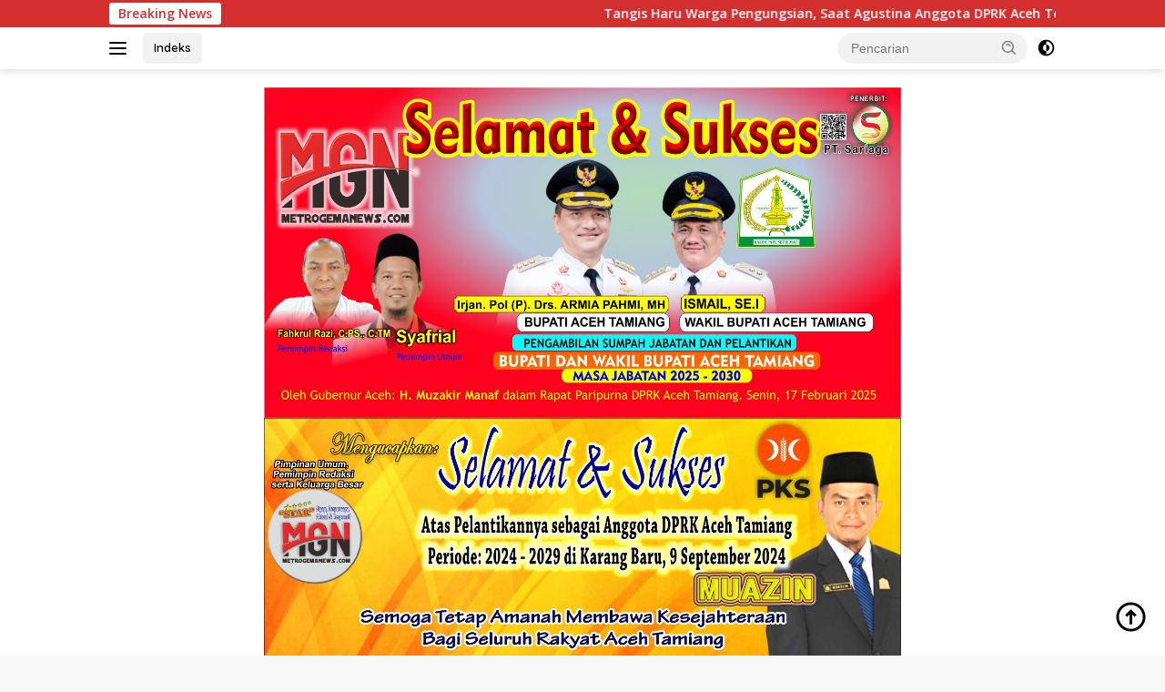

--- FILE ---
content_type: text/html; charset=UTF-8
request_url: https://metrogemanews.com/sat-samapta-polres-aceh-tamiang-laksanakan-patroli-presisi-guna-ciptakan-situasi-yang-aman-dan-kondusif/
body_size: 30247
content:
<!doctype html>
<html lang="id">
<head>
	<meta charset="UTF-8">
	<meta name="viewport" content="width=device-width, initial-scale=1">
	<link rel="profile" href="https://gmpg.org/xfn/11">

	<meta name='robots' content='index, follow, max-image-preview:large, max-snippet:-1, max-video-preview:-1' />

	<!-- This site is optimized with the Yoast SEO plugin v26.7 - https://yoast.com/wordpress/plugins/seo/ -->
	<title>Sat Samapta Polres Aceh Tamiang Laksanakan Patroli presisi guna Ciptakan Situasi Yang Aman dan Kondusif - metrogemanews.com</title>
	<link rel="canonical" href="https://metrogemanews.com/sat-samapta-polres-aceh-tamiang-laksanakan-patroli-presisi-guna-ciptakan-situasi-yang-aman-dan-kondusif/" />
	<meta property="og:locale" content="id_ID" />
	<meta property="og:type" content="article" />
	<meta property="og:title" content="Sat Samapta Polres Aceh Tamiang Laksanakan Patroli presisi guna Ciptakan Situasi Yang Aman dan Kondusif - metrogemanews.com" />
	<meta property="og:description" content="0:00 &nbsp; ACEH TAMIANG- METRO GEMA NEWS: Salah satu bentuk upaya mencegah Gangguan keamanan ketertiban masyarakat..." />
	<meta property="og:url" content="https://metrogemanews.com/sat-samapta-polres-aceh-tamiang-laksanakan-patroli-presisi-guna-ciptakan-situasi-yang-aman-dan-kondusif/" />
	<meta property="og:site_name" content="metrogemanews.com" />
	<meta property="article:published_time" content="2024-07-11T07:58:29+00:00" />
	<meta property="og:image" content="https://metrogemanews.com/wp-content/uploads/2024/07/IMG-20240711-WA0043.jpg" />
	<meta property="og:image:width" content="1600" />
	<meta property="og:image:height" content="1135" />
	<meta property="og:image:type" content="image/jpeg" />
	<meta name="author" content="Muttaqin" />
	<meta name="twitter:card" content="summary_large_image" />
	<meta name="twitter:label1" content="Ditulis oleh" />
	<meta name="twitter:data1" content="Muttaqin" />
	<meta name="twitter:label2" content="Estimasi waktu membaca" />
	<meta name="twitter:data2" content="1 menit" />
	<script type="application/ld+json" class="yoast-schema-graph">{"@context":"https://schema.org","@graph":[{"@type":"Article","@id":"https://metrogemanews.com/sat-samapta-polres-aceh-tamiang-laksanakan-patroli-presisi-guna-ciptakan-situasi-yang-aman-dan-kondusif/#article","isPartOf":{"@id":"https://metrogemanews.com/sat-samapta-polres-aceh-tamiang-laksanakan-patroli-presisi-guna-ciptakan-situasi-yang-aman-dan-kondusif/"},"author":{"name":"Muttaqin","@id":"https://metrogemanews.com/#/schema/person/a3f0c9aefac37afef292c431dcab613a"},"headline":"Sat Samapta Polres Aceh Tamiang Laksanakan Patroli presisi guna Ciptakan Situasi Yang Aman dan Kondusif","datePublished":"2024-07-11T07:58:29+00:00","mainEntityOfPage":{"@id":"https://metrogemanews.com/sat-samapta-polres-aceh-tamiang-laksanakan-patroli-presisi-guna-ciptakan-situasi-yang-aman-dan-kondusif/"},"wordCount":287,"commentCount":0,"publisher":{"@id":"https://metrogemanews.com/#organization"},"image":{"@id":"https://metrogemanews.com/sat-samapta-polres-aceh-tamiang-laksanakan-patroli-presisi-guna-ciptakan-situasi-yang-aman-dan-kondusif/#primaryimage"},"thumbnailUrl":"https://metrogemanews.com/wp-content/uploads/2024/07/IMG-20240711-WA0043.jpg","articleSection":["ACEH TAMIANG","POLRI"],"inLanguage":"id","potentialAction":[{"@type":"CommentAction","name":"Comment","target":["https://metrogemanews.com/sat-samapta-polres-aceh-tamiang-laksanakan-patroli-presisi-guna-ciptakan-situasi-yang-aman-dan-kondusif/#respond"]}]},{"@type":"WebPage","@id":"https://metrogemanews.com/sat-samapta-polres-aceh-tamiang-laksanakan-patroli-presisi-guna-ciptakan-situasi-yang-aman-dan-kondusif/","url":"https://metrogemanews.com/sat-samapta-polres-aceh-tamiang-laksanakan-patroli-presisi-guna-ciptakan-situasi-yang-aman-dan-kondusif/","name":"Sat Samapta Polres Aceh Tamiang Laksanakan Patroli presisi guna Ciptakan Situasi Yang Aman dan Kondusif - metrogemanews.com","isPartOf":{"@id":"https://metrogemanews.com/#website"},"primaryImageOfPage":{"@id":"https://metrogemanews.com/sat-samapta-polres-aceh-tamiang-laksanakan-patroli-presisi-guna-ciptakan-situasi-yang-aman-dan-kondusif/#primaryimage"},"image":{"@id":"https://metrogemanews.com/sat-samapta-polres-aceh-tamiang-laksanakan-patroli-presisi-guna-ciptakan-situasi-yang-aman-dan-kondusif/#primaryimage"},"thumbnailUrl":"https://metrogemanews.com/wp-content/uploads/2024/07/IMG-20240711-WA0043.jpg","datePublished":"2024-07-11T07:58:29+00:00","breadcrumb":{"@id":"https://metrogemanews.com/sat-samapta-polres-aceh-tamiang-laksanakan-patroli-presisi-guna-ciptakan-situasi-yang-aman-dan-kondusif/#breadcrumb"},"inLanguage":"id","potentialAction":[{"@type":"ReadAction","target":["https://metrogemanews.com/sat-samapta-polres-aceh-tamiang-laksanakan-patroli-presisi-guna-ciptakan-situasi-yang-aman-dan-kondusif/"]}]},{"@type":"ImageObject","inLanguage":"id","@id":"https://metrogemanews.com/sat-samapta-polres-aceh-tamiang-laksanakan-patroli-presisi-guna-ciptakan-situasi-yang-aman-dan-kondusif/#primaryimage","url":"https://metrogemanews.com/wp-content/uploads/2024/07/IMG-20240711-WA0043.jpg","contentUrl":"https://metrogemanews.com/wp-content/uploads/2024/07/IMG-20240711-WA0043.jpg","width":1600,"height":1135},{"@type":"BreadcrumbList","@id":"https://metrogemanews.com/sat-samapta-polres-aceh-tamiang-laksanakan-patroli-presisi-guna-ciptakan-situasi-yang-aman-dan-kondusif/#breadcrumb","itemListElement":[{"@type":"ListItem","position":1,"name":"Beranda","item":"https://metrogemanews.com/"},{"@type":"ListItem","position":2,"name":"Sat Samapta Polres Aceh Tamiang Laksanakan Patroli presisi guna Ciptakan Situasi Yang Aman dan Kondusif"}]},{"@type":"WebSite","@id":"https://metrogemanews.com/#website","url":"https://metrogemanews.com/","name":"metrogemanews.com","description":"Sigap, Tanggap, Akurat dan Responsif","publisher":{"@id":"https://metrogemanews.com/#organization"},"potentialAction":[{"@type":"SearchAction","target":{"@type":"EntryPoint","urlTemplate":"https://metrogemanews.com/?s={search_term_string}"},"query-input":{"@type":"PropertyValueSpecification","valueRequired":true,"valueName":"search_term_string"}}],"inLanguage":"id"},{"@type":"Organization","@id":"https://metrogemanews.com/#organization","name":"metrogemanews.com","url":"https://metrogemanews.com/","logo":{"@type":"ImageObject","inLanguage":"id","@id":"https://metrogemanews.com/#/schema/logo/image/","url":"https://metrogemanews.com/wp-content/uploads/2024/02/IMG_20240229_192928.jpg","contentUrl":"https://metrogemanews.com/wp-content/uploads/2024/02/IMG_20240229_192928.jpg","width":798,"height":491,"caption":"metrogemanews.com"},"image":{"@id":"https://metrogemanews.com/#/schema/logo/image/"}},{"@type":"Person","@id":"https://metrogemanews.com/#/schema/person/a3f0c9aefac37afef292c431dcab613a","name":"Muttaqin","image":{"@type":"ImageObject","inLanguage":"id","@id":"https://metrogemanews.com/#/schema/person/image/","url":"https://secure.gravatar.com/avatar/dcc2dd14698b386c18f4822794227aca0cc38690a13a575c9f8c60e6388628d1?s=96&d=mm&r=g","contentUrl":"https://secure.gravatar.com/avatar/dcc2dd14698b386c18f4822794227aca0cc38690a13a575c9f8c60e6388628d1?s=96&d=mm&r=g","caption":"Muttaqin"},"url":"https://metrogemanews.com/author/admin2/"}]}</script>
	<!-- / Yoast SEO plugin. -->


<link rel='dns-prefetch' href='//fonts.googleapis.com' />
<link rel="alternate" type="application/rss+xml" title="metrogemanews.com &raquo; Feed" href="https://metrogemanews.com/feed/" />
<link rel="alternate" type="application/rss+xml" title="metrogemanews.com &raquo; Umpan Komentar" href="https://metrogemanews.com/comments/feed/" />
<link rel="alternate" type="application/rss+xml" title="metrogemanews.com &raquo; Sat Samapta Polres Aceh Tamiang Laksanakan Patroli presisi guna Ciptakan Situasi Yang Aman dan Kondusif Umpan Komentar" href="https://metrogemanews.com/sat-samapta-polres-aceh-tamiang-laksanakan-patroli-presisi-guna-ciptakan-situasi-yang-aman-dan-kondusif/feed/" />
<link rel="alternate" title="oEmbed (JSON)" type="application/json+oembed" href="https://metrogemanews.com/wp-json/oembed/1.0/embed?url=https%3A%2F%2Fmetrogemanews.com%2Fsat-samapta-polres-aceh-tamiang-laksanakan-patroli-presisi-guna-ciptakan-situasi-yang-aman-dan-kondusif%2F" />
<link rel="alternate" title="oEmbed (XML)" type="text/xml+oembed" href="https://metrogemanews.com/wp-json/oembed/1.0/embed?url=https%3A%2F%2Fmetrogemanews.com%2Fsat-samapta-polres-aceh-tamiang-laksanakan-patroli-presisi-guna-ciptakan-situasi-yang-aman-dan-kondusif%2F&#038;format=xml" />
<style id='wp-img-auto-sizes-contain-inline-css'>
img:is([sizes=auto i],[sizes^="auto," i]){contain-intrinsic-size:3000px 1500px}
/*# sourceURL=wp-img-auto-sizes-contain-inline-css */
</style>
<link rel='stylesheet' id='dashicons-css' href='https://metrogemanews.com/wp-includes/css/dashicons.min.css?ver=6.9' media='all' />
<link rel='stylesheet' id='post-views-counter-frontend-css' href='https://metrogemanews.com/wp-content/plugins/post-views-counter/css/frontend.min.css?ver=1.6.0' media='all' />
<link rel='stylesheet' id='menu-icons-extra-css' href='https://metrogemanews.com/wp-content/plugins/menu-icons/css/extra.min.css?ver=0.13.19' media='all' />
<style id='wp-emoji-styles-inline-css'>

	img.wp-smiley, img.emoji {
		display: inline !important;
		border: none !important;
		box-shadow: none !important;
		height: 1em !important;
		width: 1em !important;
		margin: 0 0.07em !important;
		vertical-align: -0.1em !important;
		background: none !important;
		padding: 0 !important;
	}
/*# sourceURL=wp-emoji-styles-inline-css */
</style>
<link rel='stylesheet' id='daextrevo-google-font-css' href='https://fonts.googleapis.com/css2?family=Inter%3Awght%40600&#038;ver=1.14#038;display=swap' media='all' />
<link rel='stylesheet' id='daextrevo-speech-synthesis-player-css' href='https://metrogemanews.com/wp-content/plugins/real-voice/public/assets/css/speech-synthesis-player.css?ver=1.14' media='all' />
<link rel='stylesheet' id='daextrevo-custom-css' href='https://metrogemanews.com/wp-content/uploads/daextrevo_uploads/custom-1.css?ver=1.14' media='all' />
<link rel='stylesheet' id='wpberita-fonts-css' href='https://fonts.googleapis.com/css?family=Quicksand%3A600%2C600%2C700%7COpen+Sans%3A400%2Citalic%2C600&#038;subset=latin&#038;display=swap&#038;ver=2.1.6' media='all' />
<link rel='stylesheet' id='wpberita-style-css' href='https://metrogemanews.com/wp-content/themes/wpberita/style.css?ver=2.1.6' media='all' />
<style id='wpberita-style-inline-css'>
h1,h2,h3,h4,h5,h6,.sidr-class-site-title,.site-title,.gmr-mainmenu ul > li > a,.sidr ul li a,.heading-text,.gmr-mobilemenu ul li a,#navigationamp ul li a{font-family:Quicksand;}h1,h2,h3,h4,h5,h6,.sidr-class-site-title,.site-title,.gmr-mainmenu ul > li > a,.sidr ul li a,.heading-text,.gmr-mobilemenu ul li a,#navigationamp ul li a,.related-text-onlytitle{font-weight:600;}h1 strong,h2 strong,h3 strong,h4 strong,h5 strong,h6 strong{font-weight:700;}body{font-family:Open Sans;--font-reguler:400;--font-bold:600;--background-color:#f8f8f8;--main-color:#000000;--link-color-body:#000000;--hoverlink-color-body:#D32F2F;--border-color:#cccccc;--button-bgcolor:#43A047;--button-color:#ffffff;--header-bgcolor:#ffffff;--topnav-color:#000000;--bigheadline-color:#f1c40f;--mainmenu-color:#ffffff;--mainmenu-hovercolor:#f1c40f;--secondmenu-bgcolor:#000000;--secondmenu-color:#ffffff;--secondmenu-hovercolor:#f1c40f;--content-bgcolor:#ffffff;--content-greycolor:#888888;--greybody-bgcolor:#efefef;--footer-bgcolor:#f0f0f0;--footer-color:#666666;--footer-linkcolor:#666666;--footer-hover-linkcolor:#666666;}.entry-content-single{font-size:16px;}body,body.dark-theme{--scheme-color:#D32F2F;--secondscheme-color:#43A047;--mainmenu-bgcolor:#dd3333;}/* Generate Using Cache */
/*# sourceURL=wpberita-style-inline-css */
</style>
<link rel='stylesheet' id='tablepress-default-css' href='https://metrogemanews.com/wp-content/plugins/tablepress/css/build/default.css?ver=3.2.5' media='all' />
<link rel="https://api.w.org/" href="https://metrogemanews.com/wp-json/" /><link rel="alternate" title="JSON" type="application/json" href="https://metrogemanews.com/wp-json/wp/v2/posts/2453" /><link rel="EditURI" type="application/rsd+xml" title="RSD" href="https://metrogemanews.com/xmlrpc.php?rsd" />
<meta name="generator" content="WordPress 6.9" />
<link rel='shortlink' href='https://metrogemanews.com/?p=2453' />
<link rel="pingback" href="https://metrogemanews.com/xmlrpc.php"><link rel="icon" href="https://metrogemanews.com/wp-content/uploads/2024/02/cropped-IMG_20240229_192928-100x100.jpg" sizes="32x32" />
<link rel="icon" href="https://metrogemanews.com/wp-content/uploads/2024/02/cropped-IMG_20240229_192928.jpg" sizes="192x192" />
<link rel="apple-touch-icon" href="https://metrogemanews.com/wp-content/uploads/2024/02/cropped-IMG_20240229_192928.jpg" />
<meta name="msapplication-TileImage" content="https://metrogemanews.com/wp-content/uploads/2024/02/cropped-IMG_20240229_192928.jpg" />
<style id='global-styles-inline-css'>
:root{--wp--preset--aspect-ratio--square: 1;--wp--preset--aspect-ratio--4-3: 4/3;--wp--preset--aspect-ratio--3-4: 3/4;--wp--preset--aspect-ratio--3-2: 3/2;--wp--preset--aspect-ratio--2-3: 2/3;--wp--preset--aspect-ratio--16-9: 16/9;--wp--preset--aspect-ratio--9-16: 9/16;--wp--preset--color--black: #000000;--wp--preset--color--cyan-bluish-gray: #abb8c3;--wp--preset--color--white: #ffffff;--wp--preset--color--pale-pink: #f78da7;--wp--preset--color--vivid-red: #cf2e2e;--wp--preset--color--luminous-vivid-orange: #ff6900;--wp--preset--color--luminous-vivid-amber: #fcb900;--wp--preset--color--light-green-cyan: #7bdcb5;--wp--preset--color--vivid-green-cyan: #00d084;--wp--preset--color--pale-cyan-blue: #8ed1fc;--wp--preset--color--vivid-cyan-blue: #0693e3;--wp--preset--color--vivid-purple: #9b51e0;--wp--preset--gradient--vivid-cyan-blue-to-vivid-purple: linear-gradient(135deg,rgb(6,147,227) 0%,rgb(155,81,224) 100%);--wp--preset--gradient--light-green-cyan-to-vivid-green-cyan: linear-gradient(135deg,rgb(122,220,180) 0%,rgb(0,208,130) 100%);--wp--preset--gradient--luminous-vivid-amber-to-luminous-vivid-orange: linear-gradient(135deg,rgb(252,185,0) 0%,rgb(255,105,0) 100%);--wp--preset--gradient--luminous-vivid-orange-to-vivid-red: linear-gradient(135deg,rgb(255,105,0) 0%,rgb(207,46,46) 100%);--wp--preset--gradient--very-light-gray-to-cyan-bluish-gray: linear-gradient(135deg,rgb(238,238,238) 0%,rgb(169,184,195) 100%);--wp--preset--gradient--cool-to-warm-spectrum: linear-gradient(135deg,rgb(74,234,220) 0%,rgb(151,120,209) 20%,rgb(207,42,186) 40%,rgb(238,44,130) 60%,rgb(251,105,98) 80%,rgb(254,248,76) 100%);--wp--preset--gradient--blush-light-purple: linear-gradient(135deg,rgb(255,206,236) 0%,rgb(152,150,240) 100%);--wp--preset--gradient--blush-bordeaux: linear-gradient(135deg,rgb(254,205,165) 0%,rgb(254,45,45) 50%,rgb(107,0,62) 100%);--wp--preset--gradient--luminous-dusk: linear-gradient(135deg,rgb(255,203,112) 0%,rgb(199,81,192) 50%,rgb(65,88,208) 100%);--wp--preset--gradient--pale-ocean: linear-gradient(135deg,rgb(255,245,203) 0%,rgb(182,227,212) 50%,rgb(51,167,181) 100%);--wp--preset--gradient--electric-grass: linear-gradient(135deg,rgb(202,248,128) 0%,rgb(113,206,126) 100%);--wp--preset--gradient--midnight: linear-gradient(135deg,rgb(2,3,129) 0%,rgb(40,116,252) 100%);--wp--preset--font-size--small: 13px;--wp--preset--font-size--medium: 20px;--wp--preset--font-size--large: 36px;--wp--preset--font-size--x-large: 42px;--wp--preset--spacing--20: 0.44rem;--wp--preset--spacing--30: 0.67rem;--wp--preset--spacing--40: 1rem;--wp--preset--spacing--50: 1.5rem;--wp--preset--spacing--60: 2.25rem;--wp--preset--spacing--70: 3.38rem;--wp--preset--spacing--80: 5.06rem;--wp--preset--shadow--natural: 6px 6px 9px rgba(0, 0, 0, 0.2);--wp--preset--shadow--deep: 12px 12px 50px rgba(0, 0, 0, 0.4);--wp--preset--shadow--sharp: 6px 6px 0px rgba(0, 0, 0, 0.2);--wp--preset--shadow--outlined: 6px 6px 0px -3px rgb(255, 255, 255), 6px 6px rgb(0, 0, 0);--wp--preset--shadow--crisp: 6px 6px 0px rgb(0, 0, 0);}:where(.is-layout-flex){gap: 0.5em;}:where(.is-layout-grid){gap: 0.5em;}body .is-layout-flex{display: flex;}.is-layout-flex{flex-wrap: wrap;align-items: center;}.is-layout-flex > :is(*, div){margin: 0;}body .is-layout-grid{display: grid;}.is-layout-grid > :is(*, div){margin: 0;}:where(.wp-block-columns.is-layout-flex){gap: 2em;}:where(.wp-block-columns.is-layout-grid){gap: 2em;}:where(.wp-block-post-template.is-layout-flex){gap: 1.25em;}:where(.wp-block-post-template.is-layout-grid){gap: 1.25em;}.has-black-color{color: var(--wp--preset--color--black) !important;}.has-cyan-bluish-gray-color{color: var(--wp--preset--color--cyan-bluish-gray) !important;}.has-white-color{color: var(--wp--preset--color--white) !important;}.has-pale-pink-color{color: var(--wp--preset--color--pale-pink) !important;}.has-vivid-red-color{color: var(--wp--preset--color--vivid-red) !important;}.has-luminous-vivid-orange-color{color: var(--wp--preset--color--luminous-vivid-orange) !important;}.has-luminous-vivid-amber-color{color: var(--wp--preset--color--luminous-vivid-amber) !important;}.has-light-green-cyan-color{color: var(--wp--preset--color--light-green-cyan) !important;}.has-vivid-green-cyan-color{color: var(--wp--preset--color--vivid-green-cyan) !important;}.has-pale-cyan-blue-color{color: var(--wp--preset--color--pale-cyan-blue) !important;}.has-vivid-cyan-blue-color{color: var(--wp--preset--color--vivid-cyan-blue) !important;}.has-vivid-purple-color{color: var(--wp--preset--color--vivid-purple) !important;}.has-black-background-color{background-color: var(--wp--preset--color--black) !important;}.has-cyan-bluish-gray-background-color{background-color: var(--wp--preset--color--cyan-bluish-gray) !important;}.has-white-background-color{background-color: var(--wp--preset--color--white) !important;}.has-pale-pink-background-color{background-color: var(--wp--preset--color--pale-pink) !important;}.has-vivid-red-background-color{background-color: var(--wp--preset--color--vivid-red) !important;}.has-luminous-vivid-orange-background-color{background-color: var(--wp--preset--color--luminous-vivid-orange) !important;}.has-luminous-vivid-amber-background-color{background-color: var(--wp--preset--color--luminous-vivid-amber) !important;}.has-light-green-cyan-background-color{background-color: var(--wp--preset--color--light-green-cyan) !important;}.has-vivid-green-cyan-background-color{background-color: var(--wp--preset--color--vivid-green-cyan) !important;}.has-pale-cyan-blue-background-color{background-color: var(--wp--preset--color--pale-cyan-blue) !important;}.has-vivid-cyan-blue-background-color{background-color: var(--wp--preset--color--vivid-cyan-blue) !important;}.has-vivid-purple-background-color{background-color: var(--wp--preset--color--vivid-purple) !important;}.has-black-border-color{border-color: var(--wp--preset--color--black) !important;}.has-cyan-bluish-gray-border-color{border-color: var(--wp--preset--color--cyan-bluish-gray) !important;}.has-white-border-color{border-color: var(--wp--preset--color--white) !important;}.has-pale-pink-border-color{border-color: var(--wp--preset--color--pale-pink) !important;}.has-vivid-red-border-color{border-color: var(--wp--preset--color--vivid-red) !important;}.has-luminous-vivid-orange-border-color{border-color: var(--wp--preset--color--luminous-vivid-orange) !important;}.has-luminous-vivid-amber-border-color{border-color: var(--wp--preset--color--luminous-vivid-amber) !important;}.has-light-green-cyan-border-color{border-color: var(--wp--preset--color--light-green-cyan) !important;}.has-vivid-green-cyan-border-color{border-color: var(--wp--preset--color--vivid-green-cyan) !important;}.has-pale-cyan-blue-border-color{border-color: var(--wp--preset--color--pale-cyan-blue) !important;}.has-vivid-cyan-blue-border-color{border-color: var(--wp--preset--color--vivid-cyan-blue) !important;}.has-vivid-purple-border-color{border-color: var(--wp--preset--color--vivid-purple) !important;}.has-vivid-cyan-blue-to-vivid-purple-gradient-background{background: var(--wp--preset--gradient--vivid-cyan-blue-to-vivid-purple) !important;}.has-light-green-cyan-to-vivid-green-cyan-gradient-background{background: var(--wp--preset--gradient--light-green-cyan-to-vivid-green-cyan) !important;}.has-luminous-vivid-amber-to-luminous-vivid-orange-gradient-background{background: var(--wp--preset--gradient--luminous-vivid-amber-to-luminous-vivid-orange) !important;}.has-luminous-vivid-orange-to-vivid-red-gradient-background{background: var(--wp--preset--gradient--luminous-vivid-orange-to-vivid-red) !important;}.has-very-light-gray-to-cyan-bluish-gray-gradient-background{background: var(--wp--preset--gradient--very-light-gray-to-cyan-bluish-gray) !important;}.has-cool-to-warm-spectrum-gradient-background{background: var(--wp--preset--gradient--cool-to-warm-spectrum) !important;}.has-blush-light-purple-gradient-background{background: var(--wp--preset--gradient--blush-light-purple) !important;}.has-blush-bordeaux-gradient-background{background: var(--wp--preset--gradient--blush-bordeaux) !important;}.has-luminous-dusk-gradient-background{background: var(--wp--preset--gradient--luminous-dusk) !important;}.has-pale-ocean-gradient-background{background: var(--wp--preset--gradient--pale-ocean) !important;}.has-electric-grass-gradient-background{background: var(--wp--preset--gradient--electric-grass) !important;}.has-midnight-gradient-background{background: var(--wp--preset--gradient--midnight) !important;}.has-small-font-size{font-size: var(--wp--preset--font-size--small) !important;}.has-medium-font-size{font-size: var(--wp--preset--font-size--medium) !important;}.has-large-font-size{font-size: var(--wp--preset--font-size--large) !important;}.has-x-large-font-size{font-size: var(--wp--preset--font-size--x-large) !important;}
/*# sourceURL=global-styles-inline-css */
</style>
</head>

<body class="wp-singular post-template-default single single-post postid-2453 single-format-standard wp-custom-logo wp-embed-responsive wp-theme-wpberita idtheme kentooz">
	<a class="skip-link screen-reader-text" href="#primary">Langsung ke konten</a>
	<div id="topnavwrap" class="gmr-topnavwrap clearfix">
		<div class="gmr-topnotification"><div class="container"><div class="list-flex"><div class="row-flex"><div class="text-marquee">Breaking News</div></div><div class="row-flex wrap-marquee"><div class="marquee">				<a href="https://metrogemanews.com/tangis-haru-warga-pengungsian-saat-agustina-anggota-dprk-aceh-tengah-hadir-di-tenda-pengungsian/" class="gmr-recent-marquee" title="Tangis Haru Warga Pengungsian, Saat Agustina Anggota DPRK Aceh Tengah Hadir di Tenda Pengungsian">Tangis Haru Warga Pengungsian, Saat Agustina Anggota DPRK Aceh Tengah Hadir di Tenda Pengungsian</a>
								<a href="https://metrogemanews.com/sekolah-rakyat-di-aceh-tamiang-resmi-dibuka-atas-prakarsa-pt-benvors-sarana-utama-sponsori/" class="gmr-recent-marquee" title="Sekolah Rakyat di Aceh Tamiang, Resmi Dibuka atas Prakarsa PT. Benvors Sarana Utama Sponsori">Sekolah Rakyat di Aceh Tamiang, Resmi Dibuka atas Prakarsa PT. Benvors Sarana Utama Sponsori</a>
								<a href="https://metrogemanews.com/kapolres-aceh-tengah-langsung-salurkan-bantuan-kemanusiaan-kabaharkam-polri-kepada-warga/" class="gmr-recent-marquee" title="Kapolres Aceh Tengah Langsung Salurkan Bantuan Kemanusiaan Kabaharkam Polri Kepada Warga">Kapolres Aceh Tengah Langsung Salurkan Bantuan Kemanusiaan Kabaharkam Polri Kepada Warga</a>
								<a href="https://metrogemanews.com/inong-bale-wilayah-linge-kabupaten-aceh-tengah-berbagi-kepada-warga-kampung-buntul-kemumu/" class="gmr-recent-marquee" title="Inong Bale Wilayah Linge Kabupaten Aceh Tengah Berbagi Kepada Warga Kampung Buntul Kemumu">Inong Bale Wilayah Linge Kabupaten Aceh Tengah Berbagi Kepada Warga Kampung Buntul Kemumu</a>
								<a href="https://metrogemanews.com/bendera-putih-berkibar-di-kabupaten-aceh-tengah-tanda-menyerah/" class="gmr-recent-marquee" title="Bendera Putih Berkibar di Kabupaten Aceh Tengah, Tanda Menyerah">Bendera Putih Berkibar di Kabupaten Aceh Tengah, Tanda Menyerah</a>
				</div></div></div></div></div>
		<div class="container">
			<div class="list-flex">
				<div class="row-flex gmr-navleft">
					<a id="gmr-responsive-menu" title="Menu" href="#menus" rel="nofollow"><div class="ktz-i-wrap"><span class="ktz-i"></span><span class="ktz-i"></span><span class="ktz-i"></span></div></a><div class="gmr-logo-mobile"><a class="custom-logo-link" href="https://metrogemanews.com/" title="metrogemanews.com" rel="home"><img class="custom-logo" src="https://metrogemanews.com/wp-content/uploads/2024/02/IMG_20240229_192928.jpg" width="798" height="491" alt="metrogemanews.com" loading="lazy" /></a></div><a href="https://metrogemanews.com/indeks/" class="topnav-button nomobile heading-text" title="Indeks">Indeks</a>				</div>

				<div class="row-flex gmr-navright">
					
								<div class="gmr-table-search">
									<form method="get" class="gmr-searchform searchform" action="https://metrogemanews.com/">
										<input type="text" name="s" id="s" placeholder="Pencarian" />
										<input type="hidden" name="post_type" value="post" />
										<button type="submit" role="button" class="gmr-search-submit gmr-search-icon">
										<svg xmlns="http://www.w3.org/2000/svg" aria-hidden="true" role="img" width="1em" height="1em" preserveAspectRatio="xMidYMid meet" viewBox="0 0 24 24"><path fill="currentColor" d="M10 18a7.952 7.952 0 0 0 4.897-1.688l4.396 4.396l1.414-1.414l-4.396-4.396A7.952 7.952 0 0 0 18 10c0-4.411-3.589-8-8-8s-8 3.589-8 8s3.589 8 8 8zm0-14c3.309 0 6 2.691 6 6s-2.691 6-6 6s-6-2.691-6-6s2.691-6 6-6z"/><path fill="currentColor" d="M11.412 8.586c.379.38.588.882.588 1.414h2a3.977 3.977 0 0 0-1.174-2.828c-1.514-1.512-4.139-1.512-5.652 0l1.412 1.416c.76-.758 2.07-.756 2.826-.002z"/></svg>
										</button>
									</form>
								</div>
							<a class="darkmode-button topnav-button" title="Mode Gelap" href="#" rel="nofollow"><svg xmlns="http://www.w3.org/2000/svg" aria-hidden="true" role="img" width="1em" height="1em" preserveAspectRatio="xMidYMid meet" viewBox="0 0 24 24"><g fill="currentColor"><path d="M12 16a4 4 0 0 0 0-8v8Z"/><path fill-rule="evenodd" d="M12 2C6.477 2 2 6.477 2 12s4.477 10 10 10s10-4.477 10-10S17.523 2 12 2Zm0 2v4a4 4 0 1 0 0 8v4a8 8 0 1 0 0-16Z" clip-rule="evenodd"/></g></svg></a><div class="gmr-search-btn">
					<a id="search-menu-button" class="topnav-button gmr-search-icon" title="Pencarian" href="#" rel="nofollow"><svg xmlns="http://www.w3.org/2000/svg" aria-hidden="true" role="img" width="1em" height="1em" preserveAspectRatio="xMidYMid meet" viewBox="0 0 24 24"><path fill="none" stroke="currentColor" stroke-linecap="round" stroke-width="2" d="m21 21l-4.486-4.494M19 10.5a8.5 8.5 0 1 1-17 0a8.5 8.5 0 0 1 17 0Z"/></svg></a>
					<div id="search-dropdown-container" class="search-dropdown search">
					<form method="get" class="gmr-searchform searchform" action="https://metrogemanews.com/">
						<input type="text" name="s" id="s" placeholder="Pencarian" />
						<button type="submit" class="gmr-search-submit gmr-search-icon"><svg xmlns="http://www.w3.org/2000/svg" aria-hidden="true" role="img" width="1em" height="1em" preserveAspectRatio="xMidYMid meet" viewBox="0 0 24 24"><path fill="currentColor" d="M10 18a7.952 7.952 0 0 0 4.897-1.688l4.396 4.396l1.414-1.414l-4.396-4.396A7.952 7.952 0 0 0 18 10c0-4.411-3.589-8-8-8s-8 3.589-8 8s3.589 8 8 8zm0-14c3.309 0 6 2.691 6 6s-2.691 6-6 6s-6-2.691-6-6s2.691-6 6-6z"/><path fill="currentColor" d="M11.412 8.586c.379.38.588.882.588 1.414h2a3.977 3.977 0 0 0-1.174-2.828c-1.514-1.512-4.139-1.512-5.652 0l1.412 1.416c.76-.758 2.07-.756 2.826-.002z"/></svg></button>
					</form>
					</div>
				</div>				</div>
			</div>
		</div>
				</div>

	<div id="page" class="site">

									<header id="masthead" class="site-header">
				<div class="gmr-verytopbanner text-center"><div class="container"><img src="http://metrogemanews.com/wp-content/uploads/2025/02/iklan-pelantikn-bupati-MGN2.jpg" title="banner 700x200" width="700" height="200" loading="lazy"/><img src="http://metrogemanews.com/wp-content/uploads/2024/09/dprk-muazin-MGN.jpg" title="banner 700x200" width="700" height="200" loading="lazy"/></div></div>				<div class="container">
					<div class="site-branding">
						<div class="gmr-logo"><div class="gmr-logo-wrap"><a class="custom-logo-link logolink" href="https://metrogemanews.com" title="metrogemanews.com" rel="home"><img class="custom-logo" src="https://metrogemanews.com/wp-content/uploads/2024/02/IMG_20240229_192928.jpg" width="798" height="491" alt="metrogemanews.com" loading="lazy" /></a><div class="close-topnavmenu-wrap"><a id="close-topnavmenu-button" rel="nofollow" href="#"><svg xmlns="http://www.w3.org/2000/svg" aria-hidden="true" role="img" width="1em" height="1em" preserveAspectRatio="xMidYMid meet" viewBox="0 0 32 32"><path fill="currentColor" d="M24 9.4L22.6 8L16 14.6L9.4 8L8 9.4l6.6 6.6L8 22.6L9.4 24l6.6-6.6l6.6 6.6l1.4-1.4l-6.6-6.6L24 9.4z"/></svg></a></div></div></div>					</div><!-- .site-branding -->
				</div>
			</header><!-- #masthead -->
							<div id="main-nav-wrap" class="gmr-mainmenu-wrap">
				<div class="container">
					<nav id="main-nav" class="main-navigation gmr-mainmenu">
						<ul id="primary-menu" class="menu"><li id="menu-item-296" class="menu-item menu-item-type-taxonomy menu-item-object-category menu-item-296"><a href="https://metrogemanews.com/category/berita/">BERITA</a></li>
<li id="menu-item-297" class="menu-item menu-item-type-taxonomy menu-item-object-category menu-item-297"><a href="https://metrogemanews.com/category/nasional/">NASIONAL</a></li>
<li id="menu-item-298" class="menu-item menu-item-type-taxonomy menu-item-object-category current-post-ancestor current-menu-parent current-post-parent menu-item-298"><a href="https://metrogemanews.com/category/aceh-tamiang-2/">ACEH TAMIANG</a></li>
<li id="menu-item-299" class="menu-item menu-item-type-taxonomy menu-item-object-category menu-item-299"><a href="https://metrogemanews.com/category/langsa/">LANGSA</a></li>
<li id="menu-item-300" class="menu-item menu-item-type-taxonomy menu-item-object-category menu-item-300"><a href="https://metrogemanews.com/category/aceh-tengah/">ACEH TENGAH</a></li>
<li id="menu-item-301" class="menu-item menu-item-type-taxonomy menu-item-object-category menu-item-301"><a href="https://metrogemanews.com/category/bener-meriah/">BENER MERIAH</a></li>
<li id="menu-item-302" class="menu-item menu-item-type-taxonomy menu-item-object-category menu-item-302"><a href="https://metrogemanews.com/category/aceh-timur/">ACEH TIMUR</a></li>
<li id="menu-item-303" class="menu-item menu-item-type-taxonomy menu-item-object-category menu-item-303"><a href="https://metrogemanews.com/category/jawa-tengah/">JAWA TENGAH</a></li>
<li id="menu-item-304" class="menu-item menu-item-type-taxonomy menu-item-object-category menu-item-304"><a href="https://metrogemanews.com/category/jawa-timur/">JAWA TIMUR</a></li>
<li id="menu-item-305" class="menu-item menu-item-type-taxonomy menu-item-object-category menu-item-305"><a href="https://metrogemanews.com/category/jawa-barat/">JAWA BARAT</a></li>
<li id="menu-item-306" class="menu-item menu-item-type-taxonomy menu-item-object-category menu-item-306"><a href="https://metrogemanews.com/category/jakarta/">JAKARTA</a></li>
<li id="menu-item-307" class="menu-item menu-item-type-taxonomy menu-item-object-category menu-item-307"><a href="https://metrogemanews.com/category/tni/">TNI</a></li>
<li id="menu-item-308" class="menu-item menu-item-type-taxonomy menu-item-object-category menu-item-308"><a href="https://metrogemanews.com/category/pendidikan/">PENDIDIKAN</a></li>
<li id="menu-item-309" class="menu-item menu-item-type-taxonomy menu-item-object-category menu-item-309"><a href="https://metrogemanews.com/category/kriminal/">KRIMINAL</a></li>
<li id="menu-item-310" class="menu-item menu-item-type-taxonomy menu-item-object-category current-post-ancestor current-menu-parent current-post-parent menu-item-310"><a href="https://metrogemanews.com/category/polri/">POLRI</a></li>
<li id="menu-item-311" class="menu-item menu-item-type-taxonomy menu-item-object-category menu-item-311"><a href="https://metrogemanews.com/category/politik/">POLITIK</a></li>
<li id="menu-item-312" class="menu-item menu-item-type-taxonomy menu-item-object-category menu-item-312"><a href="https://metrogemanews.com/category/olahraga/">OLAH RAGA</a></li>
</ul><ul id="secondary-menu" class="menu"><li class="menu-item menu-item-type-taxonomy menu-item-object-category menu-item-296"><a href="https://metrogemanews.com/category/berita/">BERITA</a></li>
<li class="menu-item menu-item-type-taxonomy menu-item-object-category menu-item-297"><a href="https://metrogemanews.com/category/nasional/">NASIONAL</a></li>
<li class="menu-item menu-item-type-taxonomy menu-item-object-category current-post-ancestor current-menu-parent current-post-parent menu-item-298"><a href="https://metrogemanews.com/category/aceh-tamiang-2/">ACEH TAMIANG</a></li>
<li class="menu-item menu-item-type-taxonomy menu-item-object-category menu-item-299"><a href="https://metrogemanews.com/category/langsa/">LANGSA</a></li>
<li class="menu-item menu-item-type-taxonomy menu-item-object-category menu-item-300"><a href="https://metrogemanews.com/category/aceh-tengah/">ACEH TENGAH</a></li>
<li class="menu-item menu-item-type-taxonomy menu-item-object-category menu-item-301"><a href="https://metrogemanews.com/category/bener-meriah/">BENER MERIAH</a></li>
<li class="menu-item menu-item-type-taxonomy menu-item-object-category menu-item-302"><a href="https://metrogemanews.com/category/aceh-timur/">ACEH TIMUR</a></li>
<li class="menu-item menu-item-type-taxonomy menu-item-object-category menu-item-303"><a href="https://metrogemanews.com/category/jawa-tengah/">JAWA TENGAH</a></li>
<li class="menu-item menu-item-type-taxonomy menu-item-object-category menu-item-304"><a href="https://metrogemanews.com/category/jawa-timur/">JAWA TIMUR</a></li>
<li class="menu-item menu-item-type-taxonomy menu-item-object-category menu-item-305"><a href="https://metrogemanews.com/category/jawa-barat/">JAWA BARAT</a></li>
<li class="menu-item menu-item-type-taxonomy menu-item-object-category menu-item-306"><a href="https://metrogemanews.com/category/jakarta/">JAKARTA</a></li>
<li class="menu-item menu-item-type-taxonomy menu-item-object-category menu-item-307"><a href="https://metrogemanews.com/category/tni/">TNI</a></li>
<li class="menu-item menu-item-type-taxonomy menu-item-object-category menu-item-308"><a href="https://metrogemanews.com/category/pendidikan/">PENDIDIKAN</a></li>
<li class="menu-item menu-item-type-taxonomy menu-item-object-category menu-item-309"><a href="https://metrogemanews.com/category/kriminal/">KRIMINAL</a></li>
<li class="menu-item menu-item-type-taxonomy menu-item-object-category current-post-ancestor current-menu-parent current-post-parent menu-item-310"><a href="https://metrogemanews.com/category/polri/">POLRI</a></li>
<li class="menu-item menu-item-type-taxonomy menu-item-object-category menu-item-311"><a href="https://metrogemanews.com/category/politik/">POLITIK</a></li>
<li class="menu-item menu-item-type-taxonomy menu-item-object-category menu-item-312"><a href="https://metrogemanews.com/category/olahraga/">OLAH RAGA</a></li>
</ul>					</nav><!-- #main-nav -->
				</div>
			</div>
			
		
		<div id="content" class="gmr-content">

			<div class="container">
				<div class="row">
<main id="primary" class="site-main col-md-8">
	
<article id="post-2453" class="content-single post-2453 post type-post status-publish format-standard has-post-thumbnail hentry category-aceh-tamiang-2 category-polri">
				<div class="breadcrumbs" itemscope itemtype="https://schema.org/BreadcrumbList">
																						<span class="first-cl" itemprop="itemListElement" itemscope itemtype="https://schema.org/ListItem">
								<a itemscope itemtype="https://schema.org/WebPage" itemprop="item" itemid="https://metrogemanews.com/" href="https://metrogemanews.com/"><span itemprop="name">Beranda</span></a>
								<span itemprop="position" content="1"></span>
							</span>
												<span class="separator"></span>
																											<span class="0-cl" itemprop="itemListElement" itemscope itemtype="http://schema.org/ListItem">
								<a itemscope itemtype="https://schema.org/WebPage" itemprop="item" itemid="https://metrogemanews.com/category/aceh-tamiang-2/" href="https://metrogemanews.com/category/aceh-tamiang-2/"><span itemprop="name">ACEH TAMIANG</span></a>
								<span itemprop="position" content="2"></span>
							</span>
												<span class="separator"></span>
																				<span class="last-cl" itemscope itemtype="https://schema.org/ListItem">
						<span itemprop="name">Sat Samapta Polres Aceh Tamiang Laksanakan Patroli presisi guna Ciptakan Situasi Yang Aman dan Kondusif</span>
						<span itemprop="position" content="3"></span>
						</span>
												</div>
				<header class="entry-header entry-header-single">
		<div class="gmr-meta-topic"><strong><span class="cat-links-content"><a href="https://metrogemanews.com/category/aceh-tamiang-2/" rel="category tag">ACEH TAMIANG</a>, <a href="https://metrogemanews.com/category/polri/" rel="category tag">POLRI</a></span></strong>&nbsp;&nbsp;</div><h1 class="entry-title"><strong>Sat Samapta Polres Aceh Tamiang Laksanakan Patroli presisi guna Ciptakan Situasi Yang Aman dan Kondusif</strong></h1><div class="list-table clearfix"><div class="table-row"><div class="table-cell gmr-gravatar-metasingle"><a class="url" href="https://metrogemanews.com/author/admin2/" title="Permalink ke: Muttaqin"><img alt='' src='https://secure.gravatar.com/avatar/dcc2dd14698b386c18f4822794227aca0cc38690a13a575c9f8c60e6388628d1?s=32&#038;d=mm&#038;r=g' srcset='https://secure.gravatar.com/avatar/dcc2dd14698b386c18f4822794227aca0cc38690a13a575c9f8c60e6388628d1?s=64&#038;d=mm&#038;r=g 2x' class='avatar avatar-32 photo img-cicle' height='32' width='32' decoding='async'/></a></div><div class="table-cell gmr-content-metasingle"><div class="meta-content gmr-content-metasingle"><span class="author vcard"><a class="url fn n" href="https://metrogemanews.com/author/admin2/" title="Muttaqin">Muttaqin</a></span></div><div class="meta-content gmr-content-metasingle"><span class="posted-on"><time class="entry-date published updated" datetime="2024-07-11T07:58:29+00:00">11 Juli 2024</time></span></div></div></div></div>	</header><!-- .entry-header -->
				<figure class="post-thumbnail gmr-thumbnail-single">
				<img width="1600" height="1135" src="https://metrogemanews.com/wp-content/uploads/2024/07/IMG-20240711-WA0043.jpg" class="attachment-post-thumbnail size-post-thumbnail wp-post-image" alt="" decoding="async" fetchpriority="high" srcset="https://metrogemanews.com/wp-content/uploads/2024/07/IMG-20240711-WA0043.jpg 1600w, https://metrogemanews.com/wp-content/uploads/2024/07/IMG-20240711-WA0043-768x545.jpg 768w, https://metrogemanews.com/wp-content/uploads/2024/07/IMG-20240711-WA0043-1536x1090.jpg 1536w" sizes="(max-width: 1600px) 100vw, 1600px" />							</figure>
			
	<div class="single-wrap">
				<div class="entry-content entry-content-single clearfix">
			<p></p><script>var daextrevo_content = "ACEH TAMIANG-\u00a0METRO GEMA NEWS: Salah satu bentuk upaya mencegah Gangguan keamanan ketertiban masyarakat (Guantibmas) di wilayah hukum Polres Aceh Tamiang , Personel Sat Samapta Polres Aceh Tamiang Jajaran Polda Aceh melaksanakan Kegiatan Patroli Perintis Presisi secara dialogis. Kamis (11\/07\/2024) sekira pukul 11.00 WIB. Kegiatan tersebut berdasarkan UU No.02 Tahun 2002 tentang Polri dan Renja Polres Aceh Tamiang Tahun 2024. Ada pun Personel yang melaksanakan kegiatan Patroli Guantibmas sebanyak 5 ( Lima ) dengan menggunakan Ranmor Dinas R4 Sat Samapta Isuzu D-max. Patroli tersebut dengan sasaran yaitu Tempat-tempat rawan kriminalitas dan guantibmas, Titik-titik keramaian,pusat pasar perbelanjaan,hiburan rakyat, Titik-titik rawan laka dan macat Lalin, dan Tempat-tempat rawan bencana. Kapolres Aceh Tamiang AKBP Muhammad Yanis, S.I.K, M.H melalui melalui Kasat Samapta Polres Aceh Tamiang AKP Mustafa, S.H mengatakan, patroli tersebut bersifat preventif atau sebagai upaya pencegahan terhadap gangguan Keamanan dan Ketertiban masyarakat (Guantibmas). Kegiatan patroli dialogis ini di laksanakan untuk menciptakan situasi yang aman dan kondusif di wilayah Hukum Polres Aceh Tamiang untuk mengurangi tindakan kejahatan serta agar para warga lebih waspada ketika di luar rumah sehingga terhindar dari kejahatan,\u201d tutur Kasat Samapta Polres Aceh Tamiang AKP Mustafa, S.H \u201cPersonel memantau situasi dan kondisi di lokasi publik serta pusat aktivitas masyarakat di pusat keramaian,\u201d ujar Kasat Samapta Polres Aceh Tamiang AKP Mustafa, S.H Lanjutnya, personel mengajak warga di wilayah tersebut supaya ikut mendukung pihak Kepolisian dalam menjaga situasi keamanan di lingkungan masing-masing. \u201cMasyarakat kita harapkan berperan aktif dan ikut mendukung Kepolisian dalam menjaga Guantibmas, seperti menjaga keamanan di lingkungan masing-masing. Kemudian, melaporkan ke pos Polisi terdekat jika melihat hal yang mencurigakan,\u201d ujar Kasat Samapta Polres Aceh Tamiang AKP Mustafa, S.H Liputan ( Tim )";</script>
		<div id="daextrevo-audio-player-wrapper">
			<div id="daextrevo-audio-player-container">
				<button id="daextrevo-play-icon">
					<div id="daextrevo-play-circle"><svg width="24" height="24" fill="none" xmlns="http://www.w3.org/2000/svg">
                <path d="M12 22C17.5228 22 22 17.5228 22 12C22 6.47715 17.5228 2 12 2C6.47715 2 2 6.47715 2 12C2 17.5228 6.47715 22 12 22Z" stroke="black" stroke-width="2" stroke-linecap="round" stroke-linejoin="round" />
                <path d="M9.5 8.96533C9.5 8.48805 9.5 8.24941 9.59974 8.11618C9.68666 8.00007 9.81971 7.92744 9.96438 7.9171C10.1304 7.90525 10.3311 8.03429 10.7326 8.29239L15.4532 11.3271C15.8016 11.551 15.9758 11.663 16.0359 11.8054C16.0885 11.9298 16.0885 12.0702 16.0359 12.1946C15.9758 12.337 15.8016 12.449 15.4532 12.6729L10.7326 15.7076C10.3311 15.9657 10.1304 16.0948 9.96438 16.0829C9.81971 16.0726 9.68666 15.9999 9.59974 15.8838C9.5 15.7506 9.5 15.512 9.5 15.0347V8.96533Z" stroke="black" stroke-width="2" stroke-linecap="round" stroke-linejoin="round" />
                </svg></div>
					<div id="daextrevo-pause-circle" class="daextrevo-display-none"><svg width="24" height="24" fill="none" xmlns="http://www.w3.org/2000/svg">
                <path d="M9.5 15V9M14.5 15V9M22 12C22 17.5228 17.5228 22 12 22C6.47715 22 2 17.5228 2 12C2 6.47715 6.47715 2 12 2C17.5228 2 22 6.47715 22 12Z" stroke="black" stroke-width="2" stroke-linecap="round" stroke-linejoin="round" />
                </svg>
                </div>
				</button>
				<span id="daextrevo-current-time" class="daextrevo-time">0:00</span>
			</div>
		</div>
		

		<p></p><p>&nbsp;</p>
<p>ACEH TAMIANG- <span style="color: #ff0000;"><strong>METRO GEMA NEWS:</strong></span></p>
<p>Salah satu bentuk upaya mencegah Gangguan keamanan ketertiban masyarakat (Guantibmas) di wilayah hukum Polres Aceh Tamiang , Personel Sat Samapta Polres Aceh Tamiang Jajaran Polda Aceh melaksanakan Kegiatan Patroli Perintis Presisi secara dialogis. Kamis (11/07/2024) sekira pukul 11.00 WIB.</p>
<p>Kegiatan tersebut berdasarkan UU No.02 Tahun 2002 tentang Polri dan Renja Polres Aceh Tamiang Tahun 2024.</p>
<p>Ada pun Personel yang melaksanakan kegiatan Patroli Guantibmas sebanyak 5 ( Lima ) dengan menggunakan Ranmor Dinas R4 Sat Samapta Isuzu D-max.</p>
<p>Patroli tersebut dengan sasaran yaitu Tempat-tempat rawan kriminalitas dan guantibmas, Titik-titik keramaian,pusat pasar perbelanjaan,hiburan rakyat, Titik-titik rawan laka dan macat Lalin, dan Tempat-tempat rawan bencana.</p>
<p>Kapolres Aceh Tamiang AKBP Muhammad Yanis, S.I.K, M.H melalui melalui Kasat Samapta Polres Aceh Tamiang AKP Mustafa, S.H mengatakan, patroli tersebut bersifat preventif atau sebagai upaya pencegahan terhadap gangguan Keamanan dan Ketertiban masyarakat (Guantibmas).</p>
<p>Kegiatan patroli dialogis ini di laksanakan untuk menciptakan situasi yang aman dan kondusif di wilayah Hukum Polres Aceh Tamiang untuk mengurangi tindakan kejahatan serta agar para warga lebih waspada ketika di luar rumah sehingga terhindar dari kejahatan,” tutur Kasat Samapta Polres Aceh Tamiang AKP Mustafa, S.H</p>
<p>“Personel memantau situasi dan kondisi di lokasi publik serta pusat aktivitas masyarakat di pusat keramaian,” ujar Kasat Samapta Polres Aceh Tamiang AKP Mustafa, S.H</p>
<p>Lanjutnya, personel mengajak warga di wilayah tersebut supaya ikut mendukung pihak Kepolisian dalam menjaga situasi keamanan di lingkungan masing-masing.</p>
<p>“Masyarakat kita harapkan berperan aktif dan ikut mendukung Kepolisian dalam menjaga Guantibmas, seperti menjaga keamanan di lingkungan masing-masing. Kemudian, melaporkan ke pos Polisi terdekat jika melihat hal yang mencurigakan,” ujar Kasat Samapta Polres Aceh Tamiang AKP Mustafa, S.H</p>
<p>Liputan ( Tim )</p>
<div class="gmr-related-post-onlytitle">
<div class="related-text-onlytitle">Berita Terkait</div>
<div class="clearfix">
<div class="list-gallery-title"><a href="https://metrogemanews.com/sekolah-rakyat-di-aceh-tamiang-resmi-dibuka-atas-prakarsa-pt-benvors-sarana-utama-sponsori/" class="recent-title heading-text" title="Sekolah Rakyat di Aceh Tamiang, Resmi Dibuka atas Prakarsa PT. Benvors Sarana Utama Sponsori" rel="bookmark">Sekolah Rakyat di Aceh Tamiang, Resmi Dibuka atas Prakarsa PT. Benvors Sarana Utama Sponsori</a></div>
<div class="list-gallery-title"><a href="https://metrogemanews.com/kapolres-aceh-tengah-langsung-salurkan-bantuan-kemanusiaan-kabaharkam-polri-kepada-warga/" class="recent-title heading-text" title="Kapolres Aceh Tengah Langsung Salurkan Bantuan Kemanusiaan Kabaharkam Polri Kepada Warga" rel="bookmark">Kapolres Aceh Tengah Langsung Salurkan Bantuan Kemanusiaan Kabaharkam Polri Kepada Warga</a></div>
<div class="list-gallery-title"><a href="https://metrogemanews.com/berang/" class="recent-title heading-text" title="Berang" rel="bookmark">Berang</a></div>
<div class="list-gallery-title"><a href="https://metrogemanews.com/tim-medis-dari-medan-beri-pengobatan-gratis-bagi-warga-perdamaian-korban-banjir/" class="recent-title heading-text" title="Tim Medis Dari Medan, Beri Pengobatan Gratis Bagi Warga Perdamaian, Korban Banjir" rel="bookmark">Tim Medis Dari Medan, Beri Pengobatan Gratis Bagi Warga Perdamaian, Korban Banjir</a></div>
<div class="list-gallery-title"><a href="https://metrogemanews.com/noval-menang-telak-ketua-p2dp-resmi-tutup-media-center-p2dp-perdamaian/" class="recent-title heading-text" title="Noval Menang Telak, Ketua P2DP Resmi Tutup Media Center P2DP Perdamaian" rel="bookmark">Noval Menang Telak, Ketua P2DP Resmi Tutup Media Center P2DP Perdamaian</a></div>
<div class="list-gallery-title"><a href="https://metrogemanews.com/tingkat-professionalitas-wartawan-swi-aceh-tamiang-adakan-evaluasi-dan-rapat-kerja-tahun-2025-serta-santuni-anak-yatim/" class="recent-title heading-text" title="Tingkat Professionalitas Wartawan, SWI Aceh Tamiang Adakan Evaluasi dan Rapat Kerja Tahun 2025 Serta Santuni Anak Yatim" rel="bookmark">Tingkat Professionalitas Wartawan, SWI Aceh Tamiang Adakan Evaluasi dan Rapat Kerja Tahun 2025 Serta Santuni Anak Yatim</a></div>
</div>
</div>
<div class="post-views content-post post-2453 entry-meta load-static">
				<span class="post-views-icon dashicons dashicons-chart-bar"></span> <span class="post-views-label">Post Views:</span> <span class="post-views-count">164</span>
			</div>
			<footer class="entry-footer entry-footer-single">
								<div class="gmr-cf-metacontent heading-text meta-content"></div>			</footer><!-- .entry-footer -->
					</div><!-- .entry-content -->
	</div>
	<div class="list-table clearfix"><div class="table-row"><div class="table-cell"><span class="comments-link heading-text"><a href="https://metrogemanews.com/sat-samapta-polres-aceh-tamiang-laksanakan-patroli-presisi-guna-ciptakan-situasi-yang-aman-dan-kondusif/#respond"><svg xmlns="http://www.w3.org/2000/svg" aria-hidden="true" role="img" width="1em" height="1em" preserveAspectRatio="xMidYMid meet" viewBox="0 0 16 16"><path fill="#888" d="M3.05 3A2.5 2.5 0 0 1 5.5 1H12a3 3 0 0 1 3 3v4.5a2.5 2.5 0 0 1-2 2.45V11a2 2 0 0 1-2 2H7.16l-2.579 1.842A1 1 0 0 1 3 14.028V13a2 2 0 0 1-2-2V5a2 2 0 0 1 2-2h.05Zm1.035 0H11a2 2 0 0 1 2 2v4.915A1.5 1.5 0 0 0 14 8.5V4a2 2 0 0 0-2-2H5.5a1.5 1.5 0 0 0-1.415 1ZM12 11V5a1 1 0 0 0-1-1H3a1 1 0 0 0-1 1v6a1 1 0 0 0 1 1h1v2.028L6.84 12H11a1 1 0 0 0 1-1Z"/></svg><span class="text-comment">Komentar</span></a></span></div><div class="table-cell gmr-content-share"><ul class="gmr-socialicon-share pull-right"><li class="facebook"><a href="https://www.facebook.com/sharer/sharer.php?u=https%3A%2F%2Fmetrogemanews.com%2Fsat-samapta-polres-aceh-tamiang-laksanakan-patroli-presisi-guna-ciptakan-situasi-yang-aman-dan-kondusif%2F" target="_blank" rel="nofollow" title="Facebook Share"><svg xmlns="http://www.w3.org/2000/svg" aria-hidden="true" role="img" width="1em" height="1em" preserveAspectRatio="xMidYMid meet" viewBox="0 0 32 32"><path fill="#4267b2" d="M19.254 2C15.312 2 13 4.082 13 8.826V13H8v5h5v12h5V18h4l1-5h-5V9.672C18 7.885 18.583 7 20.26 7H23V2.205C22.526 2.141 21.145 2 19.254 2z"/></svg></a></li><li class="twitter"><a href="https://twitter.com/intent/tweet?url=https%3A%2F%2Fmetrogemanews.com%2Fsat-samapta-polres-aceh-tamiang-laksanakan-patroli-presisi-guna-ciptakan-situasi-yang-aman-dan-kondusif%2F&amp;text=Sat%20Samapta%20Polres%20Aceh%20Tamiang%20Laksanakan%20Patroli%20presisi%20guna%20Ciptakan%20Situasi%20Yang%20Aman%20dan%20Kondusif" target="_blank" rel="nofollow" title="Tweet Ini"><svg xmlns="http://www.w3.org/2000/svg" width="24" height="24" viewBox="0 0 24 24"><path fill="currentColor" d="M18.205 2.25h3.308l-7.227 8.26l8.502 11.24H16.13l-5.214-6.817L4.95 21.75H1.64l7.73-8.835L1.215 2.25H8.04l4.713 6.231l5.45-6.231Zm-1.161 17.52h1.833L7.045 4.126H5.078L17.044 19.77Z"/></svg></a></li><li class="pin"><a href="https://pinterest.com/pin/create/button/?url=https%3A%2F%2Fmetrogemanews.com%2Fsat-samapta-polres-aceh-tamiang-laksanakan-patroli-presisi-guna-ciptakan-situasi-yang-aman-dan-kondusif%2F&amp;desciption=Sat%20Samapta%20Polres%20Aceh%20Tamiang%20Laksanakan%20Patroli%20presisi%20guna%20Ciptakan%20Situasi%20Yang%20Aman%20dan%20Kondusif&amp;media=https%3A%2F%2Fmetrogemanews.com%2Fwp-content%2Fuploads%2F2024%2F07%2FIMG-20240711-WA0043.jpg" target="_blank" rel="nofollow" title="Tweet Ini"><svg xmlns="http://www.w3.org/2000/svg" aria-hidden="true" role="img" width="1em" height="1em" preserveAspectRatio="xMidYMid meet" viewBox="0 0 32 32"><path fill="#e60023" d="M16.75.406C10.337.406 4 4.681 4 11.6c0 4.4 2.475 6.9 3.975 6.9c.619 0 .975-1.725.975-2.212c0-.581-1.481-1.819-1.481-4.238c0-5.025 3.825-8.588 8.775-8.588c4.256 0 7.406 2.419 7.406 6.863c0 3.319-1.331 9.544-5.644 9.544c-1.556 0-2.888-1.125-2.888-2.737c0-2.363 1.65-4.65 1.65-7.088c0-4.137-5.869-3.387-5.869 1.613c0 1.05.131 2.212.6 3.169c-.863 3.713-2.625 9.244-2.625 13.069c0 1.181.169 2.344.281 3.525c.212.238.106.213.431.094c3.15-4.313 3.038-5.156 4.463-10.8c.769 1.463 2.756 2.25 4.331 2.25c6.637 0 9.619-6.469 9.619-12.3c0-6.206-5.363-10.256-11.25-10.256z"/></svg></a></li><li class="telegram"><a href="https://t.me/share/url?url=https%3A%2F%2Fmetrogemanews.com%2Fsat-samapta-polres-aceh-tamiang-laksanakan-patroli-presisi-guna-ciptakan-situasi-yang-aman-dan-kondusif%2F&amp;text=Sat%20Samapta%20Polres%20Aceh%20Tamiang%20Laksanakan%20Patroli%20presisi%20guna%20Ciptakan%20Situasi%20Yang%20Aman%20dan%20Kondusif" target="_blank" rel="nofollow" title="Telegram Share"><svg xmlns="http://www.w3.org/2000/svg" aria-hidden="true" role="img" width="1em" height="1em" preserveAspectRatio="xMidYMid meet" viewBox="0 0 15 15"><path fill="none" stroke="#08c" stroke-linejoin="round" d="m14.5 1.5l-14 5l4 2l6-4l-4 5l6 4l2-12Z"/></svg></a></li><li class="whatsapp"><a href="https://api.whatsapp.com/send?text=Sat%20Samapta%20Polres%20Aceh%20Tamiang%20Laksanakan%20Patroli%20presisi%20guna%20Ciptakan%20Situasi%20Yang%20Aman%20dan%20Kondusif https%3A%2F%2Fmetrogemanews.com%2Fsat-samapta-polres-aceh-tamiang-laksanakan-patroli-presisi-guna-ciptakan-situasi-yang-aman-dan-kondusif%2F" target="_blank" rel="nofollow" title="Kirim Ke WhatsApp"><svg xmlns="http://www.w3.org/2000/svg" aria-hidden="true" role="img" width="1em" height="1em" preserveAspectRatio="xMidYMid meet" viewBox="0 0 32 32"><path fill="#25d366" d="M23.328 19.177c-.401-.203-2.354-1.156-2.719-1.292c-.365-.13-.63-.198-.896.203c-.26.391-1.026 1.286-1.26 1.547s-.464.281-.859.104c-.401-.203-1.682-.62-3.203-1.984c-1.188-1.057-1.979-2.359-2.214-2.76c-.234-.396-.026-.62.172-.818c.182-.182.401-.458.604-.698c.193-.24.255-.401.396-.661c.13-.281.063-.5-.036-.698s-.896-2.161-1.229-2.943c-.318-.776-.651-.677-.896-.677c-.229-.021-.495-.021-.76-.021s-.698.099-1.063.479c-.365.401-1.396 1.359-1.396 3.297c0 1.943 1.427 3.823 1.625 4.104c.203.26 2.807 4.26 6.802 5.979c.953.401 1.693.641 2.271.839c.953.302 1.823.26 2.51.161c.76-.125 2.354-.964 2.688-1.901c.339-.943.339-1.724.24-1.901c-.099-.182-.359-.281-.76-.458zM16.083 29h-.021c-2.365 0-4.703-.641-6.745-1.839l-.479-.286l-5 1.302l1.344-4.865l-.323-.5a13.166 13.166 0 0 1-2.021-7.01c0-7.26 5.943-13.182 13.255-13.182c3.542 0 6.865 1.38 9.365 3.88a13.058 13.058 0 0 1 3.88 9.323C29.328 23.078 23.39 29 16.088 29zM27.359 4.599C24.317 1.661 20.317 0 16.062 0C7.286 0 .14 7.115.135 15.859c0 2.792.729 5.516 2.125 7.927L0 32l8.448-2.203a16.13 16.13 0 0 0 7.615 1.932h.005c8.781 0 15.927-7.115 15.932-15.865c0-4.234-1.651-8.219-4.661-11.214z"/></svg></a></li></ul></div></div></div><div class="gmr-related-post"><h3 class="related-text">Baca Juga</h3><div class="wpberita-list-gallery clearfix"><div class="list-gallery related-gallery"><a href="https://metrogemanews.com/sekolah-rakyat-di-aceh-tamiang-resmi-dibuka-atas-prakarsa-pt-benvors-sarana-utama-sponsori/" class="post-thumbnail" aria-hidden="true" tabindex="-1" title="Sekolah Rakyat di Aceh Tamiang, Resmi Dibuka atas Prakarsa PT. Benvors Sarana Utama Sponsori" rel="bookmark"><img width="250" height="140" src="https://metrogemanews.com/wp-content/uploads/2025/12/WhatsApp-Image-2025-12-23-at-17.46.31-250x140.jpeg" class="attachment-medium-new size-medium-new wp-post-image" alt="" decoding="async" srcset="https://metrogemanews.com/wp-content/uploads/2025/12/WhatsApp-Image-2025-12-23-at-17.46.31-250x140.jpeg 250w, https://metrogemanews.com/wp-content/uploads/2025/12/WhatsApp-Image-2025-12-23-at-17.46.31-400x225.jpeg 400w" sizes="(max-width: 250px) 100vw, 250px" /></a><div class="list-gallery-title"><a href="https://metrogemanews.com/sekolah-rakyat-di-aceh-tamiang-resmi-dibuka-atas-prakarsa-pt-benvors-sarana-utama-sponsori/" class="recent-title heading-text" title="Sekolah Rakyat di Aceh Tamiang, Resmi Dibuka atas Prakarsa PT. Benvors Sarana Utama Sponsori" rel="bookmark">Sekolah Rakyat di Aceh Tamiang, Resmi Dibuka atas Prakarsa PT. Benvors Sarana Utama Sponsori</a></div></div><div class="list-gallery related-gallery"><a href="https://metrogemanews.com/kapolres-aceh-tengah-langsung-salurkan-bantuan-kemanusiaan-kabaharkam-polri-kepada-warga/" class="post-thumbnail" aria-hidden="true" tabindex="-1" title="Kapolres Aceh Tengah Langsung Salurkan Bantuan Kemanusiaan Kabaharkam Polri Kepada Warga" rel="bookmark"><img width="250" height="140" src="https://metrogemanews.com/wp-content/uploads/2025/12/WhatsApp-Image-2025-12-16-at-18.03.52-250x140.jpeg" class="attachment-medium-new size-medium-new wp-post-image" alt="" decoding="async" loading="lazy" srcset="https://metrogemanews.com/wp-content/uploads/2025/12/WhatsApp-Image-2025-12-16-at-18.03.52-250x140.jpeg 250w, https://metrogemanews.com/wp-content/uploads/2025/12/WhatsApp-Image-2025-12-16-at-18.03.52-400x225.jpeg 400w" sizes="auto, (max-width: 250px) 100vw, 250px" /></a><div class="list-gallery-title"><a href="https://metrogemanews.com/kapolres-aceh-tengah-langsung-salurkan-bantuan-kemanusiaan-kabaharkam-polri-kepada-warga/" class="recent-title heading-text" title="Kapolres Aceh Tengah Langsung Salurkan Bantuan Kemanusiaan Kabaharkam Polri Kepada Warga" rel="bookmark">Kapolres Aceh Tengah Langsung Salurkan Bantuan Kemanusiaan Kabaharkam Polri Kepada Warga</a></div></div><div class="list-gallery related-gallery"><a href="https://metrogemanews.com/berang/" class="post-thumbnail" aria-hidden="true" tabindex="-1" title="Berang" rel="bookmark"><img width="250" height="140" src="https://metrogemanews.com/wp-content/uploads/2025/12/IMG-20251213-WA0066-250x140.jpg" class="attachment-medium-new size-medium-new wp-post-image" alt="" decoding="async" loading="lazy" srcset="https://metrogemanews.com/wp-content/uploads/2025/12/IMG-20251213-WA0066-250x140.jpg 250w, https://metrogemanews.com/wp-content/uploads/2025/12/IMG-20251213-WA0066-400x225.jpg 400w" sizes="auto, (max-width: 250px) 100vw, 250px" /></a><div class="list-gallery-title"><a href="https://metrogemanews.com/berang/" class="recent-title heading-text" title="Berang" rel="bookmark">Berang</a></div></div><div class="list-gallery related-gallery"><a href="https://metrogemanews.com/tim-medis-dari-medan-beri-pengobatan-gratis-bagi-warga-perdamaian-korban-banjir/" class="post-thumbnail" aria-hidden="true" tabindex="-1" title="Tim Medis Dari Medan, Beri Pengobatan Gratis Bagi Warga Perdamaian, Korban Banjir" rel="bookmark"><img width="250" height="140" src="https://metrogemanews.com/wp-content/uploads/2025/12/Screenshot_2025-12-14-18-10-44-22_99c04817c0de5652397fc8b56c3b3817-250x140.jpg" class="attachment-medium-new size-medium-new wp-post-image" alt="" decoding="async" loading="lazy" srcset="https://metrogemanews.com/wp-content/uploads/2025/12/Screenshot_2025-12-14-18-10-44-22_99c04817c0de5652397fc8b56c3b3817-250x140.jpg 250w, https://metrogemanews.com/wp-content/uploads/2025/12/Screenshot_2025-12-14-18-10-44-22_99c04817c0de5652397fc8b56c3b3817-400x225.jpg 400w" sizes="auto, (max-width: 250px) 100vw, 250px" /></a><div class="list-gallery-title"><a href="https://metrogemanews.com/tim-medis-dari-medan-beri-pengobatan-gratis-bagi-warga-perdamaian-korban-banjir/" class="recent-title heading-text" title="Tim Medis Dari Medan, Beri Pengobatan Gratis Bagi Warga Perdamaian, Korban Banjir" rel="bookmark">Tim Medis Dari Medan, Beri Pengobatan Gratis Bagi Warga Perdamaian, Korban Banjir</a></div></div><div class="list-gallery related-gallery"><a href="https://metrogemanews.com/noval-menang-telak-ketua-p2dp-resmi-tutup-media-center-p2dp-perdamaian/" class="post-thumbnail" aria-hidden="true" tabindex="-1" title="Noval Menang Telak, Ketua P2DP Resmi Tutup Media Center P2DP Perdamaian" rel="bookmark"><img width="250" height="140" src="https://metrogemanews.com/wp-content/uploads/2025/11/Noval-menang-250x140.jpg" class="attachment-medium-new size-medium-new wp-post-image" alt="" decoding="async" loading="lazy" srcset="https://metrogemanews.com/wp-content/uploads/2025/11/Noval-menang-250x140.jpg 250w, https://metrogemanews.com/wp-content/uploads/2025/11/Noval-menang-400x225.jpg 400w" sizes="auto, (max-width: 250px) 100vw, 250px" /></a><div class="list-gallery-title"><a href="https://metrogemanews.com/noval-menang-telak-ketua-p2dp-resmi-tutup-media-center-p2dp-perdamaian/" class="recent-title heading-text" title="Noval Menang Telak, Ketua P2DP Resmi Tutup Media Center P2DP Perdamaian" rel="bookmark">Noval Menang Telak, Ketua P2DP Resmi Tutup Media Center P2DP Perdamaian</a></div></div><div class="list-gallery related-gallery"><a href="https://metrogemanews.com/tingkat-professionalitas-wartawan-swi-aceh-tamiang-adakan-evaluasi-dan-rapat-kerja-tahun-2025-serta-santuni-anak-yatim/" class="post-thumbnail" aria-hidden="true" tabindex="-1" title="Tingkat Professionalitas Wartawan, SWI Aceh Tamiang Adakan Evaluasi dan Rapat Kerja Tahun 2025 Serta Santuni Anak Yatim" rel="bookmark"><img width="250" height="140" src="https://metrogemanews.com/wp-content/uploads/2025/11/IMG-20251119-WA0117-1-1536x864-1-250x140.webp" class="attachment-medium-new size-medium-new wp-post-image" alt="" decoding="async" loading="lazy" srcset="https://metrogemanews.com/wp-content/uploads/2025/11/IMG-20251119-WA0117-1-1536x864-1-250x140.webp 250w, https://metrogemanews.com/wp-content/uploads/2025/11/IMG-20251119-WA0117-1-1536x864-1-400x225.webp 400w, https://metrogemanews.com/wp-content/uploads/2025/11/IMG-20251119-WA0117-1-1536x864-1-768x432.webp 768w, https://metrogemanews.com/wp-content/uploads/2025/11/IMG-20251119-WA0117-1-1536x864-1.webp 1536w" sizes="auto, (max-width: 250px) 100vw, 250px" /></a><div class="list-gallery-title"><a href="https://metrogemanews.com/tingkat-professionalitas-wartawan-swi-aceh-tamiang-adakan-evaluasi-dan-rapat-kerja-tahun-2025-serta-santuni-anak-yatim/" class="recent-title heading-text" title="Tingkat Professionalitas Wartawan, SWI Aceh Tamiang Adakan Evaluasi dan Rapat Kerja Tahun 2025 Serta Santuni Anak Yatim" rel="bookmark">Tingkat Professionalitas Wartawan, SWI Aceh Tamiang Adakan Evaluasi dan Rapat Kerja Tahun 2025 Serta Santuni Anak Yatim</a></div></div></div></div><div class="gmr-related-post"><h3 class="related-text first-relatedtext">Rekomendasi untuk kamu</h3><div class="wpberita-list-gallery clearfix"><div class="list-gallery related-gallery third-gallery"><a href="https://metrogemanews.com/sekolah-rakyat-di-aceh-tamiang-resmi-dibuka-atas-prakarsa-pt-benvors-sarana-utama-sponsori/" class="post-thumbnail" aria-hidden="true" tabindex="-1" title="Sekolah Rakyat di Aceh Tamiang, Resmi Dibuka atas Prakarsa PT. Benvors Sarana Utama Sponsori" rel="bookmark"><img width="400" height="225" src="https://metrogemanews.com/wp-content/uploads/2025/12/WhatsApp-Image-2025-12-23-at-17.46.31-400x225.jpeg" class="attachment-large size-large wp-post-image" alt="" decoding="async" loading="lazy" srcset="https://metrogemanews.com/wp-content/uploads/2025/12/WhatsApp-Image-2025-12-23-at-17.46.31-400x225.jpeg 400w, https://metrogemanews.com/wp-content/uploads/2025/12/WhatsApp-Image-2025-12-23-at-17.46.31-250x140.jpeg 250w" sizes="auto, (max-width: 400px) 100vw, 400px" /></a><div class="list-gallery-title"><a href="https://metrogemanews.com/sekolah-rakyat-di-aceh-tamiang-resmi-dibuka-atas-prakarsa-pt-benvors-sarana-utama-sponsori/" class="recent-title heading-text" title="Sekolah Rakyat di Aceh Tamiang, Resmi Dibuka atas Prakarsa PT. Benvors Sarana Utama Sponsori" rel="bookmark">Sekolah Rakyat di Aceh Tamiang, Resmi Dibuka atas Prakarsa PT. Benvors Sarana Utama Sponsori</a></div><div class="entry-content entry-content-archive"><p>0:00 Soft News. ACEH TAMIANG &#8211; METRO GEMA NEWS: PT. Benvors Sarana Utama, sponsori pelaksanaan&#8230;</p>
</div></div><div class="list-gallery related-gallery third-gallery"><a href="https://metrogemanews.com/kapolres-aceh-tengah-langsung-salurkan-bantuan-kemanusiaan-kabaharkam-polri-kepada-warga/" class="post-thumbnail" aria-hidden="true" tabindex="-1" title="Kapolres Aceh Tengah Langsung Salurkan Bantuan Kemanusiaan Kabaharkam Polri Kepada Warga" rel="bookmark"><img width="400" height="225" src="https://metrogemanews.com/wp-content/uploads/2025/12/WhatsApp-Image-2025-12-16-at-18.03.52-400x225.jpeg" class="attachment-large size-large wp-post-image" alt="" decoding="async" loading="lazy" srcset="https://metrogemanews.com/wp-content/uploads/2025/12/WhatsApp-Image-2025-12-16-at-18.03.52-400x225.jpeg 400w, https://metrogemanews.com/wp-content/uploads/2025/12/WhatsApp-Image-2025-12-16-at-18.03.52-250x140.jpeg 250w" sizes="auto, (max-width: 400px) 100vw, 400px" /></a><div class="list-gallery-title"><a href="https://metrogemanews.com/kapolres-aceh-tengah-langsung-salurkan-bantuan-kemanusiaan-kabaharkam-polri-kepada-warga/" class="recent-title heading-text" title="Kapolres Aceh Tengah Langsung Salurkan Bantuan Kemanusiaan Kabaharkam Polri Kepada Warga" rel="bookmark">Kapolres Aceh Tengah Langsung Salurkan Bantuan Kemanusiaan Kabaharkam Polri Kepada Warga</a></div><div class="entry-content entry-content-archive"><p>0:00 Straight News. ACEH TENGAH &#8211; METRO GEMA NEWS: Kepedulian Polri terhadap masyarakat terdampak bencana&#8230;</p>
</div></div><div class="list-gallery related-gallery third-gallery"><a href="https://metrogemanews.com/berang/" class="post-thumbnail" aria-hidden="true" tabindex="-1" title="Berang" rel="bookmark"><img width="400" height="225" src="https://metrogemanews.com/wp-content/uploads/2025/12/IMG-20251213-WA0066-400x225.jpg" class="attachment-large size-large wp-post-image" alt="" decoding="async" loading="lazy" srcset="https://metrogemanews.com/wp-content/uploads/2025/12/IMG-20251213-WA0066-400x225.jpg 400w, https://metrogemanews.com/wp-content/uploads/2025/12/IMG-20251213-WA0066-250x140.jpg 250w" sizes="auto, (max-width: 400px) 100vw, 400px" /></a><div class="list-gallery-title"><a href="https://metrogemanews.com/berang/" class="recent-title heading-text" title="Berang" rel="bookmark">Berang</a></div><div class="entry-content entry-content-archive"><p>0:00 Status &nbsp; Shsjdkd Jnnd Hjjs &nbsp; Berita Terkait Sekolah Rakyat di Aceh Tamiang, Resmi&#8230;</p>
</div></div><div class="list-gallery related-gallery third-gallery"><a href="https://metrogemanews.com/tim-medis-dari-medan-beri-pengobatan-gratis-bagi-warga-perdamaian-korban-banjir/" class="post-thumbnail" aria-hidden="true" tabindex="-1" title="Tim Medis Dari Medan, Beri Pengobatan Gratis Bagi Warga Perdamaian, Korban Banjir" rel="bookmark"><img width="400" height="225" src="https://metrogemanews.com/wp-content/uploads/2025/12/Screenshot_2025-12-14-18-10-44-22_99c04817c0de5652397fc8b56c3b3817-400x225.jpg" class="attachment-large size-large wp-post-image" alt="" decoding="async" loading="lazy" srcset="https://metrogemanews.com/wp-content/uploads/2025/12/Screenshot_2025-12-14-18-10-44-22_99c04817c0de5652397fc8b56c3b3817-400x225.jpg 400w, https://metrogemanews.com/wp-content/uploads/2025/12/Screenshot_2025-12-14-18-10-44-22_99c04817c0de5652397fc8b56c3b3817-250x140.jpg 250w" sizes="auto, (max-width: 400px) 100vw, 400px" /></a><div class="list-gallery-title"><a href="https://metrogemanews.com/tim-medis-dari-medan-beri-pengobatan-gratis-bagi-warga-perdamaian-korban-banjir/" class="recent-title heading-text" title="Tim Medis Dari Medan, Beri Pengobatan Gratis Bagi Warga Perdamaian, Korban Banjir" rel="bookmark">Tim Medis Dari Medan, Beri Pengobatan Gratis Bagi Warga Perdamaian, Korban Banjir</a></div><div class="entry-content entry-content-archive"><p>0:00 Straight News. ACEH TAMIANG &#8211; METRO GEMA NEWS: Tim medis sebanyak tujuh orang tersebut&#8230;</p>
</div></div><div class="list-gallery related-gallery third-gallery"><a href="https://metrogemanews.com/noval-menang-telak-ketua-p2dp-resmi-tutup-media-center-p2dp-perdamaian/" class="post-thumbnail" aria-hidden="true" tabindex="-1" title="Noval Menang Telak, Ketua P2DP Resmi Tutup Media Center P2DP Perdamaian" rel="bookmark"><img width="400" height="225" src="https://metrogemanews.com/wp-content/uploads/2025/11/Noval-menang-400x225.jpg" class="attachment-large size-large wp-post-image" alt="" decoding="async" loading="lazy" srcset="https://metrogemanews.com/wp-content/uploads/2025/11/Noval-menang-400x225.jpg 400w, https://metrogemanews.com/wp-content/uploads/2025/11/Noval-menang-250x140.jpg 250w" sizes="auto, (max-width: 400px) 100vw, 400px" /></a><div class="list-gallery-title"><a href="https://metrogemanews.com/noval-menang-telak-ketua-p2dp-resmi-tutup-media-center-p2dp-perdamaian/" class="recent-title heading-text" title="Noval Menang Telak, Ketua P2DP Resmi Tutup Media Center P2DP Perdamaian" rel="bookmark">Noval Menang Telak, Ketua P2DP Resmi Tutup Media Center P2DP Perdamaian</a></div><div class="entry-content entry-content-archive"><p>0:00 Straight News. ACEH TAMIANG &#8211; METRO GEMA NEWS: Noval Pramana Putra, Calon Datok Penghulu&#8230;</p>
</div></div><div class="list-gallery related-gallery third-gallery"><a href="https://metrogemanews.com/tingkat-professionalitas-wartawan-swi-aceh-tamiang-adakan-evaluasi-dan-rapat-kerja-tahun-2025-serta-santuni-anak-yatim/" class="post-thumbnail" aria-hidden="true" tabindex="-1" title="Tingkat Professionalitas Wartawan, SWI Aceh Tamiang Adakan Evaluasi dan Rapat Kerja Tahun 2025 Serta Santuni Anak Yatim" rel="bookmark"><img width="400" height="225" src="https://metrogemanews.com/wp-content/uploads/2025/11/IMG-20251119-WA0117-1-1536x864-1-400x225.webp" class="attachment-large size-large wp-post-image" alt="" decoding="async" loading="lazy" srcset="https://metrogemanews.com/wp-content/uploads/2025/11/IMG-20251119-WA0117-1-1536x864-1-400x225.webp 400w, https://metrogemanews.com/wp-content/uploads/2025/11/IMG-20251119-WA0117-1-1536x864-1-768x432.webp 768w, https://metrogemanews.com/wp-content/uploads/2025/11/IMG-20251119-WA0117-1-1536x864-1-250x140.webp 250w, https://metrogemanews.com/wp-content/uploads/2025/11/IMG-20251119-WA0117-1-1536x864-1.webp 1536w" sizes="auto, (max-width: 400px) 100vw, 400px" /></a><div class="list-gallery-title"><a href="https://metrogemanews.com/tingkat-professionalitas-wartawan-swi-aceh-tamiang-adakan-evaluasi-dan-rapat-kerja-tahun-2025-serta-santuni-anak-yatim/" class="recent-title heading-text" title="Tingkat Professionalitas Wartawan, SWI Aceh Tamiang Adakan Evaluasi dan Rapat Kerja Tahun 2025 Serta Santuni Anak Yatim" rel="bookmark">Tingkat Professionalitas Wartawan, SWI Aceh Tamiang Adakan Evaluasi dan Rapat Kerja Tahun 2025 Serta Santuni Anak Yatim</a></div><div class="entry-content entry-content-archive"><p>0:00 Soft News. ACEH TAMIANG &#8211; METRO GEMA NEWS: DPD Sekber Wartawan Indonesia  (SWI) Kabupaten&#8230;</p>
</div></div></div></div>
</article><!-- #post-2453 -->

<div id="comments" class="comments-area">

		<div id="respond" class="comment-respond">
		<h3 id="reply-title" class="comment-reply-title">Tinggalkan Balasan <small><a rel="nofollow" id="cancel-comment-reply-link" href="/sat-samapta-polres-aceh-tamiang-laksanakan-patroli-presisi-guna-ciptakan-situasi-yang-aman-dan-kondusif/#respond" style="display:none;">Batalkan balasan</a></small></h3><form action="https://metrogemanews.com/wp-comments-post.php" method="post" id="commentform" class="comment-form"><p class="comment-notes"><span id="email-notes">Alamat email Anda tidak akan dipublikasikan.</span> <span class="required-field-message">Ruas yang wajib ditandai <span class="required">*</span></span></p><p class="comment-form-comment"><textarea id="comment" name="comment" cols="45" rows="5" placeholder="Komentar" aria-required="true"></textarea></p><p class="comment-form-author"><input id="author" name="author" type="text" value="" placeholder="Nama*" size="30" aria-required='true' /></p>
<p class="comment-form-email"><input id="email" name="email" type="text" value="" placeholder="Email*" size="30" aria-required='true' /></p>
<p class="comment-form-url"><input id="url" name="url" type="text" value="" placeholder="Situs" size="30" /></p>
<p class="comment-form-cookies-consent"><input id="wp-comment-cookies-consent" name="wp-comment-cookies-consent" type="checkbox" value="yes" /> <label for="wp-comment-cookies-consent">Simpan nama, email, dan situs web saya pada peramban ini untuk komentar saya berikutnya.</label></p>
<p class="form-submit"><input name="submit" type="submit" id="submit" class="submit" value="Kirim Komentar" /> <input type='hidden' name='comment_post_ID' value='2453' id='comment_post_ID' />
<input type='hidden' name='comment_parent' id='comment_parent' value='0' />
</p></form>	</div><!-- #respond -->
	
</div><!-- #comments -->

</main><!-- #main -->


<aside id="secondary" class="widget-area col-md-4 pos-sticky">
	<section id="media_image-9" class="widget widget_media_image"><a href="https://metrogemanews.com/wp-content/uploads/2025/06/WhatsApp-Image-2025-06-13-at-20.47.18.jpeg"><img width="1279" height="1600" src="https://metrogemanews.com/wp-content/uploads/2025/06/WhatsApp-Image-2025-06-13-at-20.47.18.jpeg" class="image wp-image-4750  attachment-full size-full" alt="" style="max-width: 100%; height: auto;" decoding="async" loading="lazy" srcset="https://metrogemanews.com/wp-content/uploads/2025/06/WhatsApp-Image-2025-06-13-at-20.47.18.jpeg 1279w, https://metrogemanews.com/wp-content/uploads/2025/06/WhatsApp-Image-2025-06-13-at-20.47.18-768x961.jpeg 768w, https://metrogemanews.com/wp-content/uploads/2025/06/WhatsApp-Image-2025-06-13-at-20.47.18-1228x1536.jpeg 1228w" sizes="auto, (max-width: 1279px) 100vw, 1279px" /></a></section><section id="media_image-7" class="widget widget_media_image"><a href="https://metrogemanews.com/wp-content/uploads/2024/09/PRIBADI-MGN2.jpg"><img width="985" height="408" src="https://metrogemanews.com/wp-content/uploads/2024/09/PRIBADI-MGN2.jpg" class="image wp-image-3147  attachment-full size-full" alt="" style="max-width: 100%; height: auto;" decoding="async" loading="lazy" srcset="https://metrogemanews.com/wp-content/uploads/2024/09/PRIBADI-MGN2.jpg 985w, https://metrogemanews.com/wp-content/uploads/2024/09/PRIBADI-MGN2-768x318.jpg 768w" sizes="auto, (max-width: 985px) 100vw, 985px" /></a></section><section id="media_image-3" class="widget widget_media_image"><h3 class="widget-title">Pasang iklan disini</h3><img width="1280" height="1280" src="https://metrogemanews.com/wp-content/uploads/2024/02/20240225_182636.jpg" class="image wp-image-242  attachment-full size-full" alt="" style="max-width: 100%; height: auto;" decoding="async" loading="lazy" srcset="https://metrogemanews.com/wp-content/uploads/2024/02/20240225_182636.jpg 1280w, https://metrogemanews.com/wp-content/uploads/2024/02/20240225_182636-100x100.jpg 100w, https://metrogemanews.com/wp-content/uploads/2024/02/20240225_182636-768x768.jpg 768w" sizes="auto, (max-width: 1280px) 100vw, 1280px" /></section><section id="wpberita-rp-1" class="widget wpberita-recent"><div class="box-widget"><div class="page-header"><h3 class="widget-title">Berita Terbaru</h3><div class="widget-subtitle heading-text">Ini adalah contoh judul deskripsi yang bisa anda isi dan sesuaikan pada widget</div></div>				<ul class="wpberita-rp-widget">
												<li class="clearfix">
																	<a class="post-thumbnail big-thumb" href="https://metrogemanews.com/indahnya-berbagi-di-bulan-suci-ramadhan-dan-menyantuni-anak-yatim/" title="Indahnya Berbagi di Bulan Suci Ramadhan, dan Menyantuni Anak Yatim." aria-hidden="true" tabindex="-1">
										<img width="400" height="225" src="https://metrogemanews.com/wp-content/uploads/2025/03/IMG-20250326-WA0054-400x225.jpg" class="attachment-large size-large wp-post-image" alt="Indahnya Berbagi di Bulan Suci Ramadhan, dan Menyantuni Anak Yatim." decoding="async" loading="lazy" srcset="https://metrogemanews.com/wp-content/uploads/2025/03/IMG-20250326-WA0054-400x225.jpg 400w, https://metrogemanews.com/wp-content/uploads/2025/03/IMG-20250326-WA0054-250x140.jpg 250w" sizes="auto, (max-width: 400px) 100vw, 400px" />									</a>
																	<div class="recent-content ">
									<div class="meta-content"><span class="posted-on"><time class="entry-date published updated" datetime="2025-03-26T13:37:38+00:00">26 Maret 2025</time></span></div><a class="recent-title heading-text" href="https://metrogemanews.com/indahnya-berbagi-di-bulan-suci-ramadhan-dan-menyantuni-anak-yatim/" title="Indahnya Berbagi di Bulan Suci Ramadhan, dan Menyantuni Anak Yatim." rel="bookmark">Indahnya Berbagi di Bulan Suci Ramadhan, dan Menyantuni Anak Yatim.</a>								</div>
																</li>
														<li class="clearfix">
																		<a class="post-thumbnail pull-left" href="https://metrogemanews.com/kekecewaan-warga-terhadap-pelayanan-alfa-mart-saat-membayar-angsuran/" title="Kekecewaan Warga Terhadap Pelayanan Alfa Mart Saat Membayar Angsuran." aria-hidden="true" tabindex="-1">
											<img width="100" height="100" src="https://metrogemanews.com/wp-content/uploads/2025/03/IMG-20250324-WA0076-100x100.jpg" class="attachment-thumbnail size-thumbnail wp-post-image" alt="Kekecewaan Warga Terhadap Pelayanan Alfa Mart Saat Membayar Angsuran." decoding="async" loading="lazy" />										</a>
																		<div class="recent-content  has-thumbnail">
									<div class="meta-content"><span class="posted-on"><time class="entry-date published" datetime="2025-03-24T09:11:29+00:00">24 Maret 2025</time><time class="updated" datetime="2025-03-24T09:13:17+00:00">24 Maret 2025</time></span></div><a class="recent-title heading-text" href="https://metrogemanews.com/kekecewaan-warga-terhadap-pelayanan-alfa-mart-saat-membayar-angsuran/" title="Kekecewaan Warga Terhadap Pelayanan Alfa Mart Saat Membayar Angsuran." rel="bookmark">Kekecewaan Warga Terhadap Pelayanan Alfa Mart Saat Membayar Angsuran.</a>								</div>
																</li>
														<li class="clearfix">
																		<a class="post-thumbnail pull-left" href="https://metrogemanews.com/bersama-nasir-djamil-dpd-pks-aceh-tamiang-buka-puasa-bersama/" title="Bersama Nasir Djamil, DPD PKS Aceh Tamiang, Buka Puasa Bersama" aria-hidden="true" tabindex="-1">
											<img width="100" height="100" src="https://metrogemanews.com/wp-content/uploads/2025/03/WhatsApp-Image-2025-03-22-at-20.49.21-100x100.jpeg" class="attachment-thumbnail size-thumbnail wp-post-image" alt="Bersama Nasir Djamil, DPD PKS Aceh Tamiang, Buka Puasa Bersama" decoding="async" loading="lazy" />										</a>
																		<div class="recent-content  has-thumbnail">
									<div class="meta-content"><span class="posted-on"><time class="entry-date published" datetime="2025-03-22T14:03:09+00:00">22 Maret 2025</time><time class="updated" datetime="2025-03-22T14:23:25+00:00">22 Maret 2025</time></span></div><a class="recent-title heading-text" href="https://metrogemanews.com/bersama-nasir-djamil-dpd-pks-aceh-tamiang-buka-puasa-bersama/" title="Bersama Nasir Djamil, DPD PKS Aceh Tamiang, Buka Puasa Bersama" rel="bookmark">Bersama Nasir Djamil, DPD PKS Aceh Tamiang, Buka Puasa Bersama</a>								</div>
																</li>
											</ul>
				<div class="module-linktitle text-center"><a class="heading-text" href="https://metrogemanews.com/category/berita/" title="Selengkapnya">Selengkapnya <svg xmlns="http://www.w3.org/2000/svg" xmlns:xlink="http://www.w3.org/1999/xlink" aria-hidden="true" focusable="false" width="18" height="18" style="vertical-align: -0.125em;-ms-transform: rotate(360deg); -webkit-transform: rotate(360deg); transform: rotate(360deg);" preserveAspectRatio="xMidYMid meet" viewBox="0 0 20 20"><g fill="none"><path fill-rule="evenodd" clip-rule="evenodd" d="M10.293 3.293a1 1 0 0 1 1.414 0l6 6a1 1 0 0 1 0 1.414l-6 6a1 1 0 0 1-1.414-1.414L14.586 11H3a1 1 0 1 1 0-2h11.586l-4.293-4.293a1 1 0 0 1 0-1.414z" fill="#888888"/></g><rect x="0" y="0" width="20" height="20" fill="rgba(0, 0, 0, 0)" /></svg></a></div></div></section><section id="wpberita-popular-1" class="widget wpberita-popular"><div class="page-header"><h3 class="widget-title">Popular Post</h3></div>			<ul class="wpberita-list-widget">
									<li class="clearfix">
						<div class="rp-number pull-left heading-text">1</div>						<div class="recent-content numberstyle">
							<div class="meta-content"><span class="posted-on"><time class="entry-date published" datetime="2024-04-25T06:44:08+00:00">25 April 2024</time><time class="updated" datetime="2024-04-25T07:22:18+00:00">25 April 2024</time></span><span class="count-text">4936 Lihat</span></div><a class="recent-title heading-text" href="https://metrogemanews.com/sulut-darurat-mafia-tanah-dan-korupsi-warga-demo/" title="Sulut Darurat Mafia Tanah dan Korupsi, Warga Demo" rel="bookmark">Sulut Darurat Mafia Tanah dan Korupsi, Warga Demo</a>						</div>
												</li>
										<li class="clearfix">
						<div class="rp-number pull-left heading-text">2</div>						<div class="recent-content numberstyle">
							<div class="meta-content"><span class="posted-on"><time class="entry-date published updated" datetime="2024-07-24T13:25:36+00:00">24 Juli 2024</time></span><span class="count-text">3188 Lihat</span></div><a class="recent-title heading-text" href="https://metrogemanews.com/pembukaan-tmmd-ke-121-kodim-0106-aceh-tengah-gelar-upacara-untuk-mewujudkan-percepatan-pembangunan-di-wilayah/" title="Pembukaan TMMD Ke 121 Kodim 0106 Aceh Tengah Gelar Upacara Untuk Mewujudkan Percepatan Pembangunan di Wilayah" rel="bookmark">Pembukaan TMMD Ke 121 Kodim 0106 Aceh Tengah Gelar Upacara Untuk Mewujudkan Percepatan Pembangunan di Wilayah</a>						</div>
												</li>
										<li class="clearfix">
						<div class="rp-number pull-left heading-text">3</div>						<div class="recent-content numberstyle">
							<div class="meta-content"><span class="posted-on"><time class="entry-date published updated" datetime="2024-03-29T13:08:42+00:00">29 Maret 2024</time></span><span class="count-text">3061 Lihat</span></div><a class="recent-title heading-text" href="https://metrogemanews.com/polsek-pangkalan-susu-ungkap-kasus-perampokan-dan-tangkap-3-pelaku/" title="Polsek Pangkalan Susu Ungkap Kasus Perampokan dan Tangkap 3 Pelaku" rel="bookmark">Polsek Pangkalan Susu Ungkap Kasus Perampokan dan Tangkap 3 Pelaku</a>						</div>
												</li>
										<li class="clearfix">
						<div class="rp-number pull-left heading-text">4</div>						<div class="recent-content numberstyle">
							<div class="meta-content"><span class="posted-on"><time class="entry-date published updated" datetime="2024-11-27T07:26:54+00:00">27 November 2024</time></span><span class="count-text">2824 Lihat</span></div><a class="recent-title heading-text" href="https://metrogemanews.com/kampung-paya-kolak-laksanakan-pilkada/" title="Kampung Paya Kolak Laksanakan Pilkada" rel="bookmark">Kampung Paya Kolak Laksanakan Pilkada</a>						</div>
												</li>
										<li class="clearfix">
						<div class="rp-number pull-left heading-text">5</div>						<div class="recent-content numberstyle">
							<div class="meta-content"><span class="posted-on"><time class="entry-date published" datetime="2024-10-12T12:13:11+00:00">12 Oktober 2024</time><time class="updated" datetime="2024-10-12T12:17:07+00:00">12 Oktober 2024</time></span><span class="count-text">2681 Lihat</span></div><a class="recent-title heading-text" href="https://metrogemanews.com/lambatnya-penanganan-dari-pemerintah-kabupaten-masyarakat-turun-tangan/" title="Lambatnya Penanganan dari Pemerintah Kabupaten, Masyarakat Turun Tangan" rel="bookmark">Lambatnya Penanganan dari Pemerintah Kabupaten, Masyarakat Turun Tangan</a>						</div>
												</li>
										<li class="clearfix">
						<div class="rp-number pull-left heading-text">6</div>						<div class="recent-content numberstyle">
							<div class="meta-content"><span class="posted-on"><time class="entry-date published" datetime="2024-03-16T18:36:45+00:00">16 Maret 2024</time><time class="updated" datetime="2024-03-16T20:54:50+00:00">16 Maret 2024</time></span><span class="count-text">2255 Lihat</span></div><a class="recent-title heading-text" href="https://metrogemanews.com/harimau-penyerang-warga-sei-lepan-ditangkap-dengan-tembakan-bius/" title="Harimau Penyerang Warga Sei Lepan Ditangkap Dengan Tembakan Bius" rel="bookmark">Harimau Penyerang Warga Sei Lepan Ditangkap Dengan Tembakan Bius</a>						</div>
												</li>
								</ul>
			</section><section id="wpberita-rp-2" class="widget wpberita-recent"><div class="page-header"><h3 class="widget-title">Berita Olahraga</h3><div class="widget-subtitle heading-text">Ini contoh widget dengan style gallery pada kategori olahraga, anda bisa mengaturnya pada widget recent post wpberita.</div></div>				<div class="wpberita-list-gallery">
											<div class="list-gallery first-column">
															<a class="post-thumbnail" href="https://metrogemanews.com/dalam-rangka-memeriahkan-hari-kesatuan-gerak-bhayangkari-ke-73-bhayangkari-samapta-polres-aceh-tengah-sabet-juara-1-turnamen-bola-volly/" title="Dalam Rangka Memeriahkan Hari Kesatuan Gerak Bhayangkari Ke-73, Bhayangkari Samapta Polres Aceh Tengah Sabet Juara 1 Turnamen Bola Volly" aria-hidden="true" tabindex="-1">
									<img width="400" height="225" src="https://metrogemanews.com/wp-content/uploads/2025/08/IMG-20250817-WA0011-400x225.jpg" class="attachment-large size-large wp-post-image" alt="Dalam Rangka Memeriahkan Hari Kesatuan Gerak Bhayangkari Ke-73, Bhayangkari Samapta Polres Aceh Tengah Sabet Juara 1 Turnamen Bola Volly" decoding="async" loading="lazy" srcset="https://metrogemanews.com/wp-content/uploads/2025/08/IMG-20250817-WA0011-400x225.jpg 400w, https://metrogemanews.com/wp-content/uploads/2025/08/IMG-20250817-WA0011-250x140.jpg 250w" sizes="auto, (max-width: 400px) 100vw, 400px" />								</a>
															<div class="list-gallery-title">
								<a class="recent-title heading-text" href="https://metrogemanews.com/dalam-rangka-memeriahkan-hari-kesatuan-gerak-bhayangkari-ke-73-bhayangkari-samapta-polres-aceh-tengah-sabet-juara-1-turnamen-bola-volly/" title="Dalam Rangka Memeriahkan Hari Kesatuan Gerak Bhayangkari Ke-73, Bhayangkari Samapta Polres Aceh Tengah Sabet Juara 1 Turnamen Bola Volly" rel="bookmark">Dalam Rangka Memeriahkan Hari Kesatuan Gerak Bhayangkari Ke-73, Bhayangkari Samapta Polres Aceh Tengah Sabet Juara 1 Turnamen Bola Volly</a>							</div>
						</div>
												<div class="list-gallery">
															<a class="post-thumbnail" href="https://metrogemanews.com/dalam-rangka-menyambut-hut-ri-ke-80-turnamen-sepak-bola-mini-soccer-2025-piala-reje-paya-kolak-cup-1-resmi-dibuka/" title="Dalam Rangka Menyambut HUT RI-Ke 80, Turnamen Sepak Bola Mini Soccer 2025 Piala Reje Paya Kolak Cup 1 Resmi Dibuka" aria-hidden="true" tabindex="-1">
									<img width="250" height="140" src="https://metrogemanews.com/wp-content/uploads/2025/08/WhatsApp-Image-2025-08-02-at-01.06.41-250x140.jpeg" class="attachment-medium-new size-medium-new wp-post-image" alt="Dalam Rangka Menyambut HUT RI-Ke 80, Turnamen Sepak Bola Mini Soccer 2025 Piala Reje Paya Kolak Cup 1 Resmi Dibuka" decoding="async" loading="lazy" srcset="https://metrogemanews.com/wp-content/uploads/2025/08/WhatsApp-Image-2025-08-02-at-01.06.41-250x140.jpeg 250w, https://metrogemanews.com/wp-content/uploads/2025/08/WhatsApp-Image-2025-08-02-at-01.06.41-400x225.jpeg 400w" sizes="auto, (max-width: 250px) 100vw, 250px" />								</a>
															<div class="list-gallery-title">
								<a class="recent-title heading-text" href="https://metrogemanews.com/dalam-rangka-menyambut-hut-ri-ke-80-turnamen-sepak-bola-mini-soccer-2025-piala-reje-paya-kolak-cup-1-resmi-dibuka/" title="Dalam Rangka Menyambut HUT RI-Ke 80, Turnamen Sepak Bola Mini Soccer 2025 Piala Reje Paya Kolak Cup 1 Resmi Dibuka" rel="bookmark">Dalam Rangka Menyambut HUT RI-Ke 80, Turnamen Sepak Bola Mini Soccer 2025 Piala Reje Paya Kolak Cup 1 Resmi Dibuka</a>							</div>
						</div>
												<div class="list-gallery">
															<a class="post-thumbnail" href="https://metrogemanews.com/firza-persembahkan-medali-emas-untuk-aceh-tamiang/" title="Firza, Persembahkan Medali Emas Untuk Aceh Tamiang" aria-hidden="true" tabindex="-1">
									<img width="250" height="140" src="https://metrogemanews.com/wp-content/uploads/2025/02/WhatsApp-Image-2025-02-08-at-18.30.26-250x140.jpeg" class="attachment-medium-new size-medium-new wp-post-image" alt="Firza, Persembahkan Medali Emas Untuk Aceh Tamiang" decoding="async" loading="lazy" srcset="https://metrogemanews.com/wp-content/uploads/2025/02/WhatsApp-Image-2025-02-08-at-18.30.26-250x140.jpeg 250w, https://metrogemanews.com/wp-content/uploads/2025/02/WhatsApp-Image-2025-02-08-at-18.30.26-400x225.jpeg 400w" sizes="auto, (max-width: 250px) 100vw, 250px" />								</a>
															<div class="list-gallery-title">
								<a class="recent-title heading-text" href="https://metrogemanews.com/firza-persembahkan-medali-emas-untuk-aceh-tamiang/" title="Firza, Persembahkan Medali Emas Untuk Aceh Tamiang" rel="bookmark">Firza, Persembahkan Medali Emas Untuk Aceh Tamiang</a>							</div>
						</div>
						
				</div>
				<div class="module-linktitle text-center"><a class="heading-text" href="https://metrogemanews.com/category/olahraga/" title="Selengkapnya">Selengkapnya <svg xmlns="http://www.w3.org/2000/svg" xmlns:xlink="http://www.w3.org/1999/xlink" aria-hidden="true" focusable="false" width="18" height="18" style="vertical-align: -0.125em;-ms-transform: rotate(360deg); -webkit-transform: rotate(360deg); transform: rotate(360deg);" preserveAspectRatio="xMidYMid meet" viewBox="0 0 20 20"><g fill="none"><path fill-rule="evenodd" clip-rule="evenodd" d="M10.293 3.293a1 1 0 0 1 1.414 0l6 6a1 1 0 0 1 0 1.414l-6 6a1 1 0 0 1-1.414-1.414L14.586 11H3a1 1 0 1 1 0-2h11.586l-4.293-4.293a1 1 0 0 1 0-1.414z" fill="#888888"/></g><rect x="0" y="0" width="20" height="20" fill="rgba(0, 0, 0, 0)" /></svg></a></div></section><section id="wpberita-rp-3" class="widget wpberita-recent"><div class="page-header"><h3 class="widget-title">Berita Kriminal</h3><div class="widget-subtitle heading-text">Ini adalah contoh deskripsi untuk widget recent post wpberita, anda bisa memasukkan deskripsi pada widget ini.</div></div>				<ul class="wpberita-rp-widget">
												<li class="clearfix">
																	<a class="post-thumbnail big-thumb" href="https://metrogemanews.com/satreskrim-polres-aceh-tengah-berhasil-menangkap-seorang-pemuda-diduga-melakukan-pencurian/" title="Satreskrim Polres Aceh Tengah Berhasil Menangkap Seorang Pemuda, Diduga Melakukan Pencurian." aria-hidden="true" tabindex="-1">
										<img width="400" height="225" src="https://metrogemanews.com/wp-content/uploads/2025/08/IMG-20250817-WA0014-400x225.jpg" class="attachment-large size-large wp-post-image" alt="Satreskrim Polres Aceh Tengah Berhasil Menangkap Seorang Pemuda, Diduga Melakukan Pencurian." decoding="async" loading="lazy" srcset="https://metrogemanews.com/wp-content/uploads/2025/08/IMG-20250817-WA0014-400x225.jpg 400w, https://metrogemanews.com/wp-content/uploads/2025/08/IMG-20250817-WA0014-250x140.jpg 250w" sizes="auto, (max-width: 400px) 100vw, 400px" />									</a>
									<div class="meta-content"><span class="posted-on"><time class="entry-date published updated" datetime="2025-08-17T05:30:28+00:00">17 Agustus 2025</time></span></div><a class="recent-title heading-text" href="https://metrogemanews.com/satreskrim-polres-aceh-tengah-berhasil-menangkap-seorang-pemuda-diduga-melakukan-pencurian/" title="Satreskrim Polres Aceh Tengah Berhasil Menangkap Seorang Pemuda, Diduga Melakukan Pencurian." rel="bookmark">Satreskrim Polres Aceh Tengah Berhasil Menangkap Seorang Pemuda, Diduga Melakukan Pencurian.</a>							</li>
														<li class="clearfix">
								<div class="meta-content"><span class="posted-on"><time class="entry-date published updated" datetime="2025-08-16T05:36:56+00:00">16 Agustus 2025</time></span></div><a class="recent-title heading-text" href="https://metrogemanews.com/diduga-seorang-ayah-di-bener-meriah-menganiaya-anaknya-hingga-meninggal-dunia/" title="Diduga Seorang Ayah di Bener Meriah Menganiaya Anaknya hingga Meninggal Dunia" rel="bookmark">Diduga Seorang Ayah di Bener Meriah Menganiaya Anaknya hingga Meninggal Dunia</a>							</li>
														<li class="clearfix">
								<div class="meta-content"><span class="posted-on"><time class="entry-date published updated" datetime="2025-08-01T18:42:29+00:00">1 Agustus 2025</time></span></div><a class="recent-title heading-text" href="https://metrogemanews.com/kejanggalan-hukum-di-aceh-tengah-terdakwa-telah-dijatuhkan-vonis-terdakwa-bebas-berkeliaran/" title="Kejanggalan Hukum di Aceh Tengah, Terdakwa Telah Dijatuhkan Vonis, Terdakwa Bebas Berkeliaran" rel="bookmark">Kejanggalan Hukum di Aceh Tengah, Terdakwa Telah Dijatuhkan Vonis, Terdakwa Bebas Berkeliaran</a>							</li>
														<li class="clearfix">
								<div class="meta-content"><span class="posted-on"><time class="entry-date published updated" datetime="2025-07-24T13:25:12+00:00">24 Juli 2025</time></span></div><a class="recent-title heading-text" href="https://metrogemanews.com/mantan-kadis-kesehatan-aceh-tengah-diperiksa-tim-penyidik-tindak-pidana-korupsi-tipidkor-direktorat-reserse-kriminal-khusus-ditreskrimsus-polda-aceh-terkait-dugaan-korupsi-dana-bok/" title="Mantan Kadis Kesehatan Aceh Tengah, Diperiksa Tim Penyidik Tindak Pidana Korupsi (Tipidkor) Direktorat Reserse Kriminal Khusus (Ditreskrimsus) Polda Aceh Terkait Dugaan Korupsi Dana BOK" rel="bookmark">Mantan Kadis Kesehatan Aceh Tengah, Diperiksa Tim Penyidik Tindak Pidana Korupsi (Tipidkor) Direktorat Reserse Kriminal Khusus (Ditreskrimsus) Polda Aceh Terkait Dugaan Korupsi Dana BOK</a>							</li>
														<li class="clearfix">
								<div class="meta-content"><span class="posted-on"><time class="entry-date published updated" datetime="2025-06-14T08:25:44+00:00">14 Juni 2025</time></span></div><a class="recent-title heading-text" href="https://metrogemanews.com/satreskrim-polres-bener-meriah-amankan-dua-terduga-pelaku-tindak-pidana-pencurian-kopi/" title="Satreskrim Polres Bener Meriah Amankan Dua Terduga Pelaku Tindak Pidana Pencurian Kopi." rel="bookmark">Satreskrim Polres Bener Meriah Amankan Dua Terduga Pelaku Tindak Pidana Pencurian Kopi.</a>							</li>
														<li class="clearfix">
								<div class="meta-content"><span class="posted-on"><time class="entry-date published updated" datetime="2025-05-12T03:05:39+00:00">12 Mei 2025</time></span></div><a class="recent-title heading-text" href="https://metrogemanews.com/kasus-penipuan-umrah-satu-orang-terduga-pelaku-diamankan-satreskrim-polres-bener-meriah/" title="Kasus Penipuan Umrah, Satu Orang Terduga Pelaku Diamankan Satreskrim Polres Bener Meriah" rel="bookmark">Kasus Penipuan Umrah, Satu Orang Terduga Pelaku Diamankan Satreskrim Polres Bener Meriah</a>							</li>
											</ul>
				<div class="module-linktitle text-center"><a class="heading-text" href="https://metrogemanews.com/category/kriminal/" title="Selengkapnya">Selengkapnya <svg xmlns="http://www.w3.org/2000/svg" xmlns:xlink="http://www.w3.org/1999/xlink" aria-hidden="true" focusable="false" width="18" height="18" style="vertical-align: -0.125em;-ms-transform: rotate(360deg); -webkit-transform: rotate(360deg); transform: rotate(360deg);" preserveAspectRatio="xMidYMid meet" viewBox="0 0 20 20"><g fill="none"><path fill-rule="evenodd" clip-rule="evenodd" d="M10.293 3.293a1 1 0 0 1 1.414 0l6 6a1 1 0 0 1 0 1.414l-6 6a1 1 0 0 1-1.414-1.414L14.586 11H3a1 1 0 1 1 0-2h11.586l-4.293-4.293a1 1 0 0 1 0-1.414z" fill="#888888"/></g><rect x="0" y="0" width="20" height="20" fill="rgba(0, 0, 0, 0)" /></svg></a></div></section><section id="wpberita-rp-4" class="widget wpberita-recent"><div class="box-widget"><div class="page-header"><h3 class="widget-title">Otomotif</h3><div class="widget-subtitle heading-text">Ini adalah contoh keterangan untuk widget dengan kategori otomotif, anda bisa dengan mudah memasukkannya pada widget.</div></div>				<ul class="wpberita-rp-widget">
											<li class="clearfix">
																<a class="post-thumbnail pull-left" href="https://metrogemanews.com/antisipasi-kenakalan-remaja-dan-aksi-balap-liar-di-bulan-ramadhan-polsek-pegasing-rutin-lakukan-patroli/" title="Antisipasi Kenakalan Remaja Dan Aksi Balap Liar di Bulan Ramadhan, Polsek Pegasing Rutin Lakukan Patroli" aria-hidden="true" tabindex="-1">
										<img width="100" height="100" src="https://metrogemanews.com/wp-content/uploads/2024/03/9fd23f17-9d0d-4dfb-823a-48942513271e-100x100.jpg" class="attachment-thumbnail size-thumbnail wp-post-image" alt="Antisipasi Kenakalan Remaja Dan Aksi Balap Liar di Bulan Ramadhan, Polsek Pegasing Rutin Lakukan Patroli" decoding="async" loading="lazy" />									</a>
																<div class="recent-content  has-thumbnail">
								<div class="meta-content"><span class="posted-on"><time class="entry-date published" datetime="2024-03-18T13:30:00+00:00">18 Maret 2024</time><time class="updated" datetime="2024-03-18T13:31:51+00:00">18 Maret 2024</time></span></div><a class="recent-title heading-text" href="https://metrogemanews.com/antisipasi-kenakalan-remaja-dan-aksi-balap-liar-di-bulan-ramadhan-polsek-pegasing-rutin-lakukan-patroli/" title="Antisipasi Kenakalan Remaja Dan Aksi Balap Liar di Bulan Ramadhan, Polsek Pegasing Rutin Lakukan Patroli" rel="bookmark">Antisipasi Kenakalan Remaja Dan Aksi Balap Liar di Bulan Ramadhan, Polsek Pegasing Rutin Lakukan Patroli</a>							</div>
														</li>
												<li class="clearfix">
																<a class="post-thumbnail pull-left" href="https://metrogemanews.com/demi-xpander-mitsubishi-bakal-mengimpor-kembali-pajero-sport/" title="Demi Xpander, Mitsubishi Bakal Mengimpor Kembali Pajero Sport" aria-hidden="true" tabindex="-1">
										<img width="100" height="50" src="https://metrogemanews.com/wp-content/uploads/2019/03/pajero-sport-dakar-min.jpg" class="attachment-thumbnail size-thumbnail wp-post-image" alt="Demi Xpander, Mitsubishi Bakal Mengimpor Kembali Pajero Sport" decoding="async" loading="lazy" />									</a>
																<div class="recent-content  has-thumbnail">
								<div class="meta-content"><span class="posted-on"><time class="entry-date published updated" datetime="2019-03-16T10:53:59+00:00">16 Maret 2019</time></span></div><a class="recent-title heading-text" href="https://metrogemanews.com/demi-xpander-mitsubishi-bakal-mengimpor-kembali-pajero-sport/" title="Demi Xpander, Mitsubishi Bakal Mengimpor Kembali Pajero Sport" rel="bookmark">Demi Xpander, Mitsubishi Bakal Mengimpor Kembali Pajero Sport</a>							</div>
														</li>
												<li class="clearfix">
																<a class="post-thumbnail pull-left" href="https://metrogemanews.com/sosok-new-nissan-livina-terungkap-apa-kata-nmi/" title="Sosok New Nissan Livina Terungkap, Apa Kata NMI?" aria-hidden="true" tabindex="-1">
										<img width="100" height="56" src="https://metrogemanews.com/wp-content/uploads/2019/03/new-nissan-grand-livina-min.jpg" class="attachment-thumbnail size-thumbnail wp-post-image" alt="Sosok New Nissan Livina Terungkap, Apa Kata NMI?" decoding="async" loading="lazy" />									</a>
																<div class="recent-content  has-thumbnail">
								<div class="meta-content"><span class="posted-on"><time class="entry-date published updated" datetime="2019-03-16T09:43:44+00:00">16 Maret 2019</time></span></div><a class="recent-title heading-text" href="https://metrogemanews.com/sosok-new-nissan-livina-terungkap-apa-kata-nmi/" title="Sosok New Nissan Livina Terungkap, Apa Kata NMI?" rel="bookmark">Sosok New Nissan Livina Terungkap, Apa Kata NMI?</a>							</div>
														</li>
										</ul>
				<div class="module-linktitle text-center"><a class="heading-text" href="https://metrogemanews.com/category/otomotif/" title="Selengkapnya">Selengkapnya <svg xmlns="http://www.w3.org/2000/svg" xmlns:xlink="http://www.w3.org/1999/xlink" aria-hidden="true" focusable="false" width="18" height="18" style="vertical-align: -0.125em;-ms-transform: rotate(360deg); -webkit-transform: rotate(360deg); transform: rotate(360deg);" preserveAspectRatio="xMidYMid meet" viewBox="0 0 20 20"><g fill="none"><path fill-rule="evenodd" clip-rule="evenodd" d="M10.293 3.293a1 1 0 0 1 1.414 0l6 6a1 1 0 0 1 0 1.414l-6 6a1 1 0 0 1-1.414-1.414L14.586 11H3a1 1 0 1 1 0-2h11.586l-4.293-4.293a1 1 0 0 1 0-1.414z" fill="#888888"/></g><rect x="0" y="0" width="20" height="20" fill="rgba(0, 0, 0, 0)" /></svg></a></div></div></section></aside><!-- #secondary -->
			</div>
		</div>
			</div><!-- .gmr-content -->

	<footer id="colophon" class="site-footer">
				<div class="container">
			<div class="site-info">
				<div class="gmr-footer-logo">
					<a href="https://metrogemanews.com" class="custom-footerlogo-link" title="metrogemanews.com"><img src="http://metrogemanews.com/wp-content/uploads/2024/02/IMG_20240229_192928.jpg" alt="metrogemanews.com" title="metrogemanews.com" loading="lazy" /></a>				</div>

				<div class="gmr-social-icons"><ul class="social-icon"><li><a href="#" title="Facebook" class="facebook notrename" target="_blank" rel="nofollow"><svg xmlns="http://www.w3.org/2000/svg" xmlns:xlink="http://www.w3.org/1999/xlink" aria-hidden="true" focusable="false" width="1em" height="1em" style="vertical-align: -0.125em;-ms-transform: rotate(360deg); -webkit-transform: rotate(360deg); transform: rotate(360deg);" preserveAspectRatio="xMidYMid meet" viewBox="0 0 24 24"><path d="M13 9h4.5l-.5 2h-4v9h-2v-9H7V9h4V7.128c0-1.783.186-2.43.534-3.082a3.635 3.635 0 0 1 1.512-1.512C13.698 2.186 14.345 2 16.128 2c.522 0 .98.05 1.372.15V4h-1.372c-1.324 0-1.727.078-2.138.298c-.304.162-.53.388-.692.692c-.22.411-.298.814-.298 2.138V9z" fill="#888888"/><rect x="0" y="0" width="24" height="24" fill="rgba(0, 0, 0, 0)" /></svg></a></li><li><a href="#" title="Twitter" class="twitter notrename" target="_blank" rel="nofollow"><svg xmlns="http://www.w3.org/2000/svg" width="1em" height="1em" viewBox="0 0 24 24" style="vertical-align: -0.125em;-ms-transform: rotate(360deg); -webkit-transform: rotate(360deg); transform: rotate(360deg);"><path fill="currentColor" d="M18.205 2.25h3.308l-7.227 8.26l8.502 11.24H16.13l-5.214-6.817L4.95 21.75H1.64l7.73-8.835L1.215 2.25H8.04l4.713 6.231l5.45-6.231Zm-1.161 17.52h1.833L7.045 4.126H5.078L17.044 19.77Z"/></svg></a></li><li><a href="#" title="Pinterest" class="pinterest notrename" target="_blank" rel="nofollow"><svg xmlns="http://www.w3.org/2000/svg" xmlns:xlink="http://www.w3.org/1999/xlink" aria-hidden="true" focusable="false" width="1em" height="1em" style="vertical-align: -0.125em;-ms-transform: rotate(360deg); -webkit-transform: rotate(360deg); transform: rotate(360deg);" preserveAspectRatio="xMidYMid meet" viewBox="0 0 32 32"><path d="M16.094 4C11.017 4 6 7.383 6 12.861c0 3.483 1.958 5.463 3.146 5.463c.49 0 .774-1.366.774-1.752c0-.46-1.174-1.44-1.174-3.355c0-3.978 3.028-6.797 6.947-6.797c3.37 0 5.864 1.914 5.864 5.432c0 2.627-1.055 7.554-4.47 7.554c-1.231 0-2.284-.89-2.284-2.166c0-1.87 1.197-3.681 1.197-5.611c0-3.276-4.537-2.682-4.537 1.277c0 .831.104 1.751.475 2.508C11.255 18.354 10 23.037 10 26.066c0 .935.134 1.855.223 2.791c.168.188.084.169.341.075c2.494-3.414 2.263-4.388 3.391-8.856c.61 1.158 2.183 1.781 3.43 1.781c5.255 0 7.615-5.12 7.615-9.738C25 7.206 20.755 4 16.094 4z" fill="#888888"/><rect x="0" y="0" width="32" height="32" fill="rgba(0, 0, 0, 0)" /></svg></a></li><li><a href="#" title="Instagram" class="instagram notrename" target="_blank" rel="nofollow"><svg xmlns="http://www.w3.org/2000/svg" xmlns:xlink="http://www.w3.org/1999/xlink" aria-hidden="true" focusable="false" width="1em" height="1em" style="vertical-align: -0.125em;-ms-transform: rotate(360deg); -webkit-transform: rotate(360deg); transform: rotate(360deg);" preserveAspectRatio="xMidYMid meet" viewBox="0 0 256 256"><path d="M128 80a48 48 0 1 0 48 48a48.054 48.054 0 0 0-48-48zm0 80a32 32 0 1 1 32-32a32.036 32.036 0 0 1-32 32zm44-132H84a56.064 56.064 0 0 0-56 56v88a56.064 56.064 0 0 0 56 56h88a56.064 56.064 0 0 0 56-56V84a56.064 56.064 0 0 0-56-56zm40 144a40.045 40.045 0 0 1-40 40H84a40.045 40.045 0 0 1-40-40V84a40.045 40.045 0 0 1 40-40h88a40.045 40.045 0 0 1 40 40zm-20-96a12 12 0 1 1-12-12a12 12 0 0 1 12 12z" fill="#888888"/><rect x="0" y="0" width="256" height="256" fill="rgba(0, 0, 0, 0)" /></svg></a></li><li><a href="#" title="WhatsApp" class="whatsapp notrename" target="_blank" rel="nofollow"><svg xmlns="http://www.w3.org/2000/svg" xmlns:xlink="http://www.w3.org/1999/xlink" aria-hidden="true" focusable="false" width="1em" height="1em" style="vertical-align: -0.125em;-ms-transform: rotate(360deg); -webkit-transform: rotate(360deg); transform: rotate(360deg);" preserveAspectRatio="xMidYMid meet" viewBox="0 0 512 512"><path d="M414.73 97.1A222.14 222.14 0 0 0 256.94 32C134 32 33.92 131.58 33.87 254a220.61 220.61 0 0 0 29.78 111L32 480l118.25-30.87a223.63 223.63 0 0 0 106.6 27h.09c122.93 0 223-99.59 223.06-222A220.18 220.18 0 0 0 414.73 97.1zM256.94 438.66h-.08a185.75 185.75 0 0 1-94.36-25.72l-6.77-4l-70.17 18.32l18.73-68.09l-4.41-7A183.46 183.46 0 0 1 71.53 254c0-101.73 83.21-184.5 185.48-184.5a185 185 0 0 1 185.33 184.64c-.04 101.74-83.21 184.52-185.4 184.52zm101.69-138.19c-5.57-2.78-33-16.2-38.08-18.05s-8.83-2.78-12.54 2.78s-14.4 18-17.65 21.75s-6.5 4.16-12.07 1.38s-23.54-8.63-44.83-27.53c-16.57-14.71-27.75-32.87-31-38.42s-.35-8.56 2.44-11.32c2.51-2.49 5.57-6.48 8.36-9.72s3.72-5.56 5.57-9.26s.93-6.94-.46-9.71s-12.54-30.08-17.18-41.19c-4.53-10.82-9.12-9.35-12.54-9.52c-3.25-.16-7-.2-10.69-.2a20.53 20.53 0 0 0-14.86 6.94c-5.11 5.56-19.51 19-19.51 46.28s20 53.68 22.76 57.38s39.3 59.73 95.21 83.76a323.11 323.11 0 0 0 31.78 11.68c13.35 4.22 25.5 3.63 35.1 2.2c10.71-1.59 33-13.42 37.63-26.38s4.64-24.06 3.25-26.37s-5.11-3.71-10.69-6.48z" fill-rule="evenodd" fill="#888888"/><rect x="0" y="0" width="512" height="512" fill="rgba(0, 0, 0, 0)" /></svg></a></li><li><a href="https://metrogemanews.com/feed/" title="RSS" class="rss notrename" target="_blank" rel="nofollow"><svg xmlns="http://www.w3.org/2000/svg" xmlns:xlink="http://www.w3.org/1999/xlink" aria-hidden="true" focusable="false" width="1em" height="1em" style="vertical-align: -0.125em;-ms-transform: rotate(360deg); -webkit-transform: rotate(360deg); transform: rotate(360deg);" preserveAspectRatio="xMidYMid meet" viewBox="0 0 24 24"><path d="M5.996 19.97a1.996 1.996 0 1 1 0-3.992a1.996 1.996 0 0 1 0 3.992zm-.876-7.993a.998.998 0 0 1-.247-1.98a8.103 8.103 0 0 1 9.108 8.04v.935a.998.998 0 1 1-1.996 0v-.934a6.108 6.108 0 0 0-6.865-6.06zM4 5.065a.998.998 0 0 1 .93-1.063c7.787-.519 14.518 5.372 15.037 13.158c.042.626.042 1.254 0 1.88a.998.998 0 1 1-1.992-.133c.036-.538.036-1.077 0-1.614c-.445-6.686-6.225-11.745-12.91-11.299A.998.998 0 0 1 4 5.064z" fill="#888888"/><rect x="0" y="0" width="24" height="24" fill="rgba(0, 0, 0, 0)" /></svg></a></li></ul></div></div><!-- .site-info --><div class="heading-text text-center"><div class="footer-menu"><ul id="menu-footer-menu" class="menu"><li id="menu-item-41" class="menu-item menu-item-type-post_type menu-item-object-page menu-item-41"><a href="https://metrogemanews.com/kode-etik/">Kode Etik</a></li>
<li id="menu-item-40" class="menu-item menu-item-type-post_type menu-item-object-page menu-item-40"><a href="https://metrogemanews.com/pedoman-media-siber/">Pedoman Media Siber</a></li>
<li id="menu-item-255" class="menu-item menu-item-type-post_type menu-item-object-page menu-item-255"><a href="https://metrogemanews.com/bok-redaksi/">Bok Redaksi</a></li>
</ul></div>Hak Cipta: METRO GEMA NEWS 2024							</div>
		</div>
	</footer><!-- #colophon -->
</div><!-- #page -->


<nav id="side-nav" class="gmr-sidemenu"><ul id="primary-menu" class="menu"><li id="menu-item-175" class="menu-item menu-item-type-custom menu-item-object-custom menu-item-home menu-item-175"><a href="https://metrogemanews.com/"><img width="24" height="24" src="https://metrogemanews.com/wp-content/uploads/2021/02/house-min.png" class="_mi _before _image" alt="" aria-hidden="true" decoding="async" loading="lazy" /><span>Home</span></a></li>
<li id="menu-item-146" class="menu-item menu-item-type-custom menu-item-object-custom menu-item-has-children menu-item-146"><a href="#">Kategori</a>
<ul class="sub-menu">
	<li id="menu-item-147" class="menu-item menu-item-type-taxonomy menu-item-object-category menu-item-147"><a href="https://metrogemanews.com/category/berita/"><img width="24" height="24" src="https://metrogemanews.com/wp-content/uploads/2021/02/cat-min.png" class="_mi _before _image" alt="" aria-hidden="true" decoding="async" loading="lazy" /><span>BERITA</span></a></li>
	<li id="menu-item-148" class="menu-item menu-item-type-taxonomy menu-item-object-category menu-item-148"><a href="https://metrogemanews.com/category/kriminal/"><img width="24" height="24" src="https://metrogemanews.com/wp-content/uploads/2021/02/cat-min.png" class="_mi _before _image" alt="" aria-hidden="true" decoding="async" loading="lazy" /><span>KRIMINAL</span></a></li>
	<li id="menu-item-149" class="menu-item menu-item-type-taxonomy menu-item-object-category menu-item-149"><a href="https://metrogemanews.com/category/olahraga/"><img width="24" height="24" src="https://metrogemanews.com/wp-content/uploads/2021/02/cat-min.png" class="_mi _before _image" alt="" aria-hidden="true" decoding="async" loading="lazy" /><span>OLAH RAGA</span></a></li>
	<li id="menu-item-150" class="menu-item menu-item-type-taxonomy menu-item-object-category menu-item-150"><a href="https://metrogemanews.com/category/otomotif/"><img width="24" height="24" src="https://metrogemanews.com/wp-content/uploads/2021/02/cat-min.png" class="_mi _before _image" alt="" aria-hidden="true" decoding="async" loading="lazy" /><span>OTOMOTIF</span></a></li>
	<li id="menu-item-151" class="menu-item menu-item-type-taxonomy menu-item-object-category menu-item-151"><a href="https://metrogemanews.com/category/politik/"><img width="24" height="24" src="https://metrogemanews.com/wp-content/uploads/2021/02/cat-min.png" class="_mi _before _image" alt="" aria-hidden="true" decoding="async" loading="lazy" /><span>POLITIK</span></a></li>
	<li id="menu-item-152" class="menu-item menu-item-type-taxonomy menu-item-object-category menu-item-152"><a href="https://metrogemanews.com/category/uncategorized/"><img width="24" height="24" src="https://metrogemanews.com/wp-content/uploads/2021/02/cat-min.png" class="_mi _before _image" alt="" aria-hidden="true" decoding="async" loading="lazy" /><span>Uncategorized</span></a></li>
</ul>
</li>
<li id="menu-item-153" class="menu-item menu-item-type-custom menu-item-object-custom menu-item-has-children menu-item-153"><a href="#">Label</a>
<ul class="sub-menu">
	<li id="menu-item-154" class="menu-item menu-item-type-taxonomy menu-item-object-post_tag menu-item-154"><a href="https://metrogemanews.com/tag/balapan/"><img width="24" height="24" src="https://metrogemanews.com/wp-content/uploads/2021/02/tag-min.png" class="_mi _before _image" alt="" aria-hidden="true" decoding="async" loading="lazy" /><span>Balapan</span></a></li>
	<li id="menu-item-156" class="menu-item menu-item-type-taxonomy menu-item-object-post_tag menu-item-156"><a href="https://metrogemanews.com/tag/berita-otomotif/"><img width="24" height="24" src="https://metrogemanews.com/wp-content/uploads/2021/02/tag-min.png" class="_mi _before _image" alt="" aria-hidden="true" decoding="async" loading="lazy" /><span>Berita Otomotif</span></a></li>
	<li id="menu-item-157" class="menu-item menu-item-type-taxonomy menu-item-object-post_tag menu-item-157"><a href="https://metrogemanews.com/tag/bulutangkis/"><img width="24" height="24" src="https://metrogemanews.com/wp-content/uploads/2021/02/tag-min.png" class="_mi _before _image" alt="" aria-hidden="true" decoding="async" loading="lazy" /><span>Bulutangkis</span></a></li>
	<li id="menu-item-158" class="menu-item menu-item-type-taxonomy menu-item-object-post_tag menu-item-158"><a href="https://metrogemanews.com/tag/daihatsu/"><img width="24" height="24" src="https://metrogemanews.com/wp-content/uploads/2021/02/tag-min.png" class="_mi _before _image" alt="" aria-hidden="true" decoding="async" loading="lazy" /><span>Daihatsu</span></a></li>
	<li id="menu-item-159" class="menu-item menu-item-type-taxonomy menu-item-object-post_tag menu-item-159"><a href="https://metrogemanews.com/tag/dki-jakarta/"><img width="24" height="24" src="https://metrogemanews.com/wp-content/uploads/2021/02/tag-min.png" class="_mi _before _image" alt="" aria-hidden="true" decoding="async" loading="lazy" /><span>DKI Jakarta</span></a></li>
	<li id="menu-item-161" class="menu-item menu-item-type-taxonomy menu-item-object-post_tag menu-item-161"><a href="https://metrogemanews.com/tag/kejahatan/"><img width="24" height="24" src="https://metrogemanews.com/wp-content/uploads/2021/02/tag-min.png" class="_mi _before _image" alt="" aria-hidden="true" decoding="async" loading="lazy" /><span>Kejahatan</span></a></li>
	<li id="menu-item-162" class="menu-item menu-item-type-taxonomy menu-item-object-post_tag menu-item-162"><a href="https://metrogemanews.com/tag/mitsubishi/"><img width="24" height="24" src="https://metrogemanews.com/wp-content/uploads/2021/02/tag-min.png" class="_mi _before _image" alt="" aria-hidden="true" decoding="async" loading="lazy" /><span>Mitsubishi</span></a></li>
	<li id="menu-item-163" class="menu-item menu-item-type-taxonomy menu-item-object-post_tag menu-item-163"><a href="https://metrogemanews.com/tag/new-zealand/"><img width="24" height="24" src="https://metrogemanews.com/wp-content/uploads/2021/02/tag-min.png" class="_mi _before _image" alt="" aria-hidden="true" decoding="async" loading="lazy" /><span>New Zealand</span></a></li>
</ul>
</li>
<li id="menu-item-168" class="menu-item menu-item-type-custom menu-item-object-custom menu-item-has-children menu-item-168"><a href="#">Laman</a>
<ul class="sub-menu">
	<li id="menu-item-174" class="menu-item menu-item-type-post_type menu-item-object-page menu-item-174"><a href="https://metrogemanews.com/pedoman-media-siber/"><img width="24" height="24" src="https://metrogemanews.com/wp-content/uploads/2021/02/page-min.png" class="_mi _before _image" alt="" aria-hidden="true" decoding="async" loading="lazy" /><span>Pedoman Media Siber</span></a></li>
	<li id="menu-item-173" class="menu-item menu-item-type-post_type menu-item-object-page menu-item-173"><a href="https://metrogemanews.com/kode-etik/"><img width="24" height="24" src="https://metrogemanews.com/wp-content/uploads/2021/02/page-min.png" class="_mi _before _image" alt="" aria-hidden="true" decoding="async" loading="lazy" /><span>Kode Etik</span></a></li>
</ul>
</li>
</ul></nav>	<div class="gmr-ontop gmr-hide"><svg xmlns="http://www.w3.org/2000/svg" xmlns:xlink="http://www.w3.org/1999/xlink" aria-hidden="true" role="img" width="1em" height="1em" preserveAspectRatio="xMidYMid meet" viewBox="0 0 24 24"><g fill="none"><path d="M14.829 11.948l1.414-1.414L12 6.29l-4.243 4.243l1.415 1.414L11 10.12v7.537h2V10.12l1.829 1.828z" fill="currentColor"/><path fill-rule="evenodd" clip-rule="evenodd" d="M19.778 4.222c-4.296-4.296-11.26-4.296-15.556 0c-4.296 4.296-4.296 11.26 0 15.556c4.296 4.296 11.26 4.296 15.556 0c4.296-4.296 4.296-11.26 0-15.556zm-1.414 1.414A9 9 0 1 0 5.636 18.364A9 9 0 0 0 18.364 5.636z" fill="currentColor"/></g></svg></div>
	<script type="speculationrules">
{"prefetch":[{"source":"document","where":{"and":[{"href_matches":"/*"},{"not":{"href_matches":["/wp-*.php","/wp-admin/*","/wp-content/uploads/*","/wp-content/*","/wp-content/plugins/*","/wp-content/themes/wpberita/*","/*\\?(.+)"]}},{"not":{"selector_matches":"a[rel~=\"nofollow\"]"}},{"not":{"selector_matches":".no-prefetch, .no-prefetch a"}}]},"eagerness":"conservative"}]}
</script>
<script id="daextrevo-speech-synthesis-player-js-before">
window.DAEXTREVO_PHPDATA = {"speechSynthesisLang":"","speechSynthesisPitch":"1","speechSynthesisRate":"1","speechSynthesisVolume":"1"}
//# sourceURL=daextrevo-speech-synthesis-player-js-before
</script>
<script src="https://metrogemanews.com/wp-content/plugins/real-voice/public/assets/js/speech-synthesis-player.js?ver=1.14" id="daextrevo-speech-synthesis-player-js"></script>
<script src="https://metrogemanews.com/wp-content/themes/wpberita/js/main.js?ver=2.1.6" id="wpberita-main-js"></script>
<script id="wpberita-infscroll-js-extra">
var gmrobjinf = {"inf":"gmr-more"};
//# sourceURL=wpberita-infscroll-js-extra
</script>
<script src="https://metrogemanews.com/wp-content/themes/wpberita/js/infinite-scroll-custom.js?ver=2.1.6" id="wpberita-infscroll-js"></script>
<script src="https://metrogemanews.com/wp-content/themes/wpberita/js/search.js?ver=2.1.6" id="simplegrid-search-js"></script>
<script src="https://metrogemanews.com/wp-content/themes/wpberita/js/darkmode.js?ver=2.1.6" id="wpberita-darkmode-js"></script>
<script src="https://metrogemanews.com/wp-content/themes/wpberita/js/tiny-slider-module.js?ver=2.1.6" id="wpberita-tinyslider-module-js"></script>
<script src="https://metrogemanews.com/wp-includes/js/comment-reply.min.js?ver=6.9" id="comment-reply-js" async data-wp-strategy="async" fetchpriority="low"></script>
<script id="wp-emoji-settings" type="application/json">
{"baseUrl":"https://s.w.org/images/core/emoji/17.0.2/72x72/","ext":".png","svgUrl":"https://s.w.org/images/core/emoji/17.0.2/svg/","svgExt":".svg","source":{"concatemoji":"https://metrogemanews.com/wp-includes/js/wp-emoji-release.min.js?ver=6.9"}}
</script>
<script type="module">
/*! This file is auto-generated */
const a=JSON.parse(document.getElementById("wp-emoji-settings").textContent),o=(window._wpemojiSettings=a,"wpEmojiSettingsSupports"),s=["flag","emoji"];function i(e){try{var t={supportTests:e,timestamp:(new Date).valueOf()};sessionStorage.setItem(o,JSON.stringify(t))}catch(e){}}function c(e,t,n){e.clearRect(0,0,e.canvas.width,e.canvas.height),e.fillText(t,0,0);t=new Uint32Array(e.getImageData(0,0,e.canvas.width,e.canvas.height).data);e.clearRect(0,0,e.canvas.width,e.canvas.height),e.fillText(n,0,0);const a=new Uint32Array(e.getImageData(0,0,e.canvas.width,e.canvas.height).data);return t.every((e,t)=>e===a[t])}function p(e,t){e.clearRect(0,0,e.canvas.width,e.canvas.height),e.fillText(t,0,0);var n=e.getImageData(16,16,1,1);for(let e=0;e<n.data.length;e++)if(0!==n.data[e])return!1;return!0}function u(e,t,n,a){switch(t){case"flag":return n(e,"\ud83c\udff3\ufe0f\u200d\u26a7\ufe0f","\ud83c\udff3\ufe0f\u200b\u26a7\ufe0f")?!1:!n(e,"\ud83c\udde8\ud83c\uddf6","\ud83c\udde8\u200b\ud83c\uddf6")&&!n(e,"\ud83c\udff4\udb40\udc67\udb40\udc62\udb40\udc65\udb40\udc6e\udb40\udc67\udb40\udc7f","\ud83c\udff4\u200b\udb40\udc67\u200b\udb40\udc62\u200b\udb40\udc65\u200b\udb40\udc6e\u200b\udb40\udc67\u200b\udb40\udc7f");case"emoji":return!a(e,"\ud83e\u1fac8")}return!1}function f(e,t,n,a){let r;const o=(r="undefined"!=typeof WorkerGlobalScope&&self instanceof WorkerGlobalScope?new OffscreenCanvas(300,150):document.createElement("canvas")).getContext("2d",{willReadFrequently:!0}),s=(o.textBaseline="top",o.font="600 32px Arial",{});return e.forEach(e=>{s[e]=t(o,e,n,a)}),s}function r(e){var t=document.createElement("script");t.src=e,t.defer=!0,document.head.appendChild(t)}a.supports={everything:!0,everythingExceptFlag:!0},new Promise(t=>{let n=function(){try{var e=JSON.parse(sessionStorage.getItem(o));if("object"==typeof e&&"number"==typeof e.timestamp&&(new Date).valueOf()<e.timestamp+604800&&"object"==typeof e.supportTests)return e.supportTests}catch(e){}return null}();if(!n){if("undefined"!=typeof Worker&&"undefined"!=typeof OffscreenCanvas&&"undefined"!=typeof URL&&URL.createObjectURL&&"undefined"!=typeof Blob)try{var e="postMessage("+f.toString()+"("+[JSON.stringify(s),u.toString(),c.toString(),p.toString()].join(",")+"));",a=new Blob([e],{type:"text/javascript"});const r=new Worker(URL.createObjectURL(a),{name:"wpTestEmojiSupports"});return void(r.onmessage=e=>{i(n=e.data),r.terminate(),t(n)})}catch(e){}i(n=f(s,u,c,p))}t(n)}).then(e=>{for(const n in e)a.supports[n]=e[n],a.supports.everything=a.supports.everything&&a.supports[n],"flag"!==n&&(a.supports.everythingExceptFlag=a.supports.everythingExceptFlag&&a.supports[n]);var t;a.supports.everythingExceptFlag=a.supports.everythingExceptFlag&&!a.supports.flag,a.supports.everything||((t=a.source||{}).concatemoji?r(t.concatemoji):t.wpemoji&&t.twemoji&&(r(t.twemoji),r(t.wpemoji)))});
//# sourceURL=https://metrogemanews.com/wp-includes/js/wp-emoji-loader.min.js
</script>

</body>
</html>


--- FILE ---
content_type: text/css
request_url: https://metrogemanews.com/wp-content/plugins/real-voice/public/assets/css/speech-synthesis-player.css?ver=1.14
body_size: -117
content:
#daextrevo-audio-player-container button{cursor:pointer!important;outline:0!important;float:left!important}#daextrevo-audio-player-container{position:relative!important;width:fit-content!important;background:#fff!important;border-style:solid!important;border-width:2px!important;display:flex!important;border-radius:6px!important;padding:16px!important;gap:10px!important}.daextrevo-display-none{display:none!important}#daextrevo-current-time{margin:0!important;height:24px!important}#daextrevo-play-icon{width:24px!important;height:24px!important;background:0 0!important;padding:0!important;border:none!important}#daextrevo-audio-player-container #daextrevo-spoken-text{margin:0!important;width:240px!important;height:24px!important;text-align:left!important;overflow:hidden!important;border-radius:6px!important;border:2px solid #5a5a5a!important;padding:0 8px!important;line-height:20px!important}

--- FILE ---
content_type: text/css
request_url: https://metrogemanews.com/wp-content/uploads/daextrevo_uploads/custom-1.css?ver=1.14
body_size: 79
content:
#daextrevo-audio-player-container{background: #FFFFFF !important; }#daextrevo-audio-player-container{border-color: #FFFFFF !important; }#daextrevo-audio-player-container svg path{stroke: #5A5A5A !important; }#daextrevo-audio-player-container input[type="range"]::-webkit-slider-runnable-track {background: #DADADA !important;}#daextrevo-audio-player-container input[type="range"]::-moz-range-track {background: #DADADA !important;}#daextrevo-audio-player-container input[type="range"]::before{background-color: #4285F4 !important; }#daextrevo-audio-player-container input[type="range"]::-webkit-slider-thumb{ background-color: #4285F4 !important; }#daextrevo-audio-player-container input[type="range"]::-moz-range-thumb{ background-color: #4285F4 !important; }#daextrevo-current-time, #daextrevo-duration, #daextrevo-spoken-text, #daextrevo-volume-output{color: #333333 !important; }#daextrevo-current-time, #daextrevo-duration, #daextrevo-spoken-text, #daextrevo-volume-output{font-family: 'Inter', sans-serif !important; }#daextrevo-current-time, #daextrevo-duration, #daextrevo-spoken-text, #daextrevo-volume-output{font-size: 14px !important; }#current-time, #duration, #spoken-text, #volume-output{font-style: normal !important; }#daextrevo-current-time, #daextrevo-duration, #daextrevo-spoken-text, #daextrevo-volume-output{font-weight: 600 !important; }#daextrevo-current-time, #daextrevo-duration, #daextrevo-spoken-text, #daextrevo-volume-output{line-height: 24px !important; }#daextrevo-audio-player-container{box-shadow: 0 2px 4px -2px rgba(16, 24, 40, 0.06), 0 4px 8px -2px rgba(16, 24, 40, 0.1) !important;}
		/* Make the .daextrevo-volume-section div hidden below a specific screen width */
		@media screen and (max-width: 1024px) {

		.daextrevo-volume-section {
		display: none !important;
		}

		#daextrevo-audio-player-container {
		width: 100%;
		}

		#daextrevo-seek-slider {
		width: 100% !important;
		}

		#daextrevo-spoken-text{
		width: 100% !important;
		}

		}

		
		/* Make the .daextrevo-volume-section div hidden below a specific screen width */
		@media screen and (max-width: 768px) {

		#daextrevo-audio-player-container #daextrevo-seek-slider{
		display: none !important;
		}

		#daextrevo-audio-player-container #daextrevo-duration{
		display: none !important;
		}

		.daextrevo-volume-section {
		display: none !important;
		}

		#daextrevo-audio-player-container {
		width: 100%;
		}

		#daextrevo-seek-slider {
		width: 100% !important;
		}

		#daextrevo-spoken-text{
		width: 100% !important;
		}

		}

		

--- FILE ---
content_type: application/x-javascript
request_url: https://metrogemanews.com/wp-content/plugins/real-voice/public/assets/js/speech-synthesis-player.js?ver=1.14
body_size: 139
content:
window.daextrevoGeneral=function(){"use strict";let t,n={value:null,utterance:null,synth:null};function a(){var e;n.playIcon=document.getElementById("daextrevo-play-icon"),n.playCircle=document.getElementById("daextrevo-play-circle"),n.pauseCircle=document.getElementById("daextrevo-pause-circle"),n.currentTime=document.getElementById("daextrevo-current-time"),void 0!==n.playIcon&&null!=n.playIcon&&(window.speechSynthesis.cancel(),n.synth=window.speechSynthesis,e=window.daextrevo_content,n.utterance=new SpeechSynthesisUtterance,n.utterance.text=e,""!==window.DAEXTREVO_PHPDATA.speechSynthesisLang&&(n.utterance.lang=window.DAEXTREVO_PHPDATA.speechSynthesisLang),n.utterance.pitch=window.DAEXTREVO_PHPDATA.speechSynthesisPitch,n.utterance.rate=window.DAEXTREVO_PHPDATA.speechSynthesisRate,n.utterance.volume=window.DAEXTREVO_PHPDATA.speechSynthesisVolume,n.utterance.addEventListener("end",e=>{n.playCircle.classList.remove("daextrevo-display-none"),n.pauseCircle.classList.add("daextrevo-display-none"),n.currentTime.textContent="0:00"}),n.utterance.addEventListener("boundary",e=>{var e=Math.round(e.elapsedTime/1e3),t=Math.floor(e/60),e=(e-60*t).toString().padStart(2,"0");n.currentTime.textContent=t+":"+e}),n.playIcon.addEventListener("click",()=>{(!1===n.synth.speaking?(n.synth.speak(n.utterance),n.playCircle.classList.add("daextrevo-display-none"),n.pauseCircle):window.speechSynthesis.paused?(n.synth.resume(n.utterance),n.playCircle.classList.add("daextrevo-display-none"),n.pauseCircle):(n.synth.pause(n.utterance),n.pauseCircle.classList.add("daextrevo-display-none"),n.playCircle)).classList.remove("daextrevo-display-none")}))}return{initialize:function(e){t=e,document.addEventListener("DOMContentLoaded",()=>{a()})}}}(),window.daextrevoGeneral.initialize({});